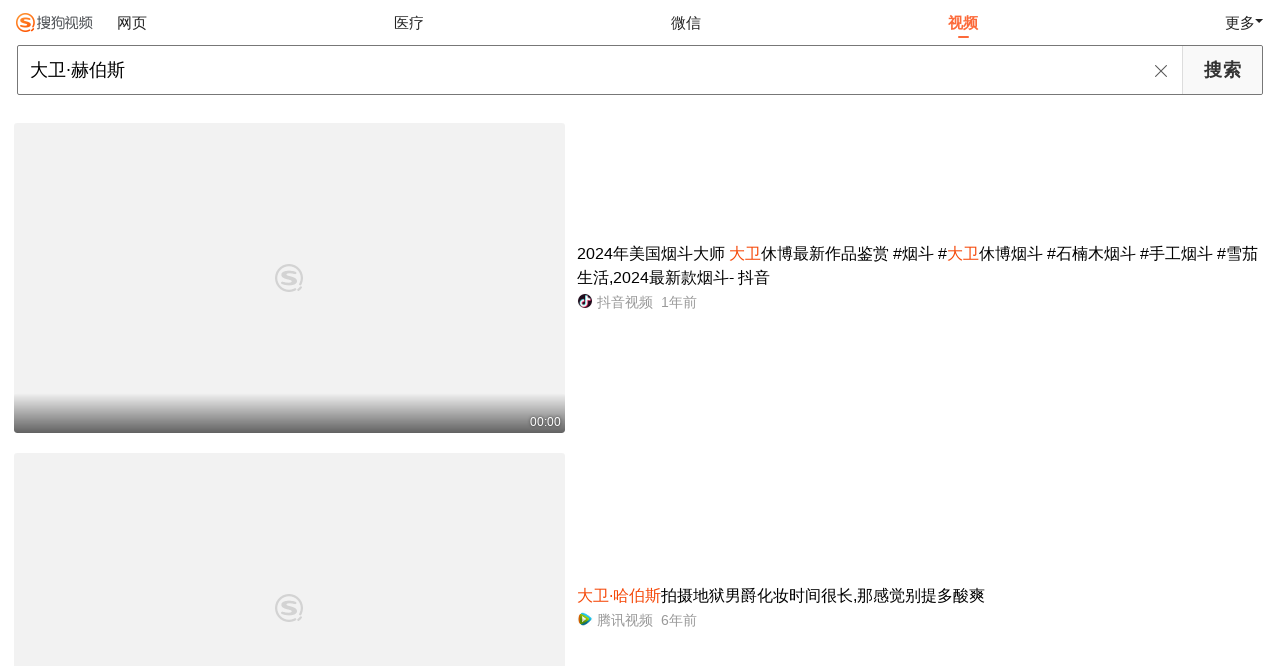

--- FILE ---
content_type: text/html;charset=UTF-8
request_url: https://waptv.sogou.com/v?query=%E5%A4%A7%E5%8D%AB%C2%B7%E8%B5%AB%E4%BC%AF%E6%96%AF
body_size: 13330
content:
<!DOCTYPE html><html lang="zh-cn" data-env="production" data-tag="video-wap-20251121141918"><head><title>搜狗视频-更新更全免费影视剧观看平台</title>
    <meta name="title" content="搜狗视频-更新更全免费影视剧观看平台">
    <meta name="keywords" content="更新电视剧，更新电影，好看的电视剧，好看的电影，电视剧排行榜，电影排行榜，高清电影，电影推荐">
    <meta name="description" content="搜狗视频，拥有全网更新更热视频内容。为用户提供高清电影、电视剧、动漫、综艺等视频在线观看，以及视频搜索等服务">
    <script>window.qua = ''</script><meta charset="UTF-8"><meta name="viewport" content="width=device-width,minimum-scale=1,maximum-scale=1,user-scalable=no"><meta name="format-detection" content="telephone=no"><meta name="format-detection" content="address=no"><meta itemprop="name"><meta itemprop="image"><meta itemprop="description" name="description"><meta name="reqinfo" content="uuid:f8561262-cdd1-424c-9d90-5bbdee5e26b9, server:11.162.180.11, time:2026-01-14 18:42:02, idc:hd3"><meta name="renderer" content="webkit"><meta name="apple-mobile-web-app-capable" content="yes"><meta http-equiv="X-UA-Compatible" content="IE=edge, chrome=1"><meta http-equiv="cache-control" content="max-age=0"><meta http-equiv="cache-control" content="no-cache"><meta http-equiv="pragma" content="no-cache"><meta http-equiv="expires" content="0"><meta name="format-detection" content="telephone=no"><link type="image/x-icon" href="//dlweb.sogoucdn.com/translate/favicon.ico?v=20180424" rel="icon"><link type="image/x-icon" href="//dlweb.sogoucdn.com/translate/favicon.ico?v=20180424" rel="Shortcut Icon"><link type="image/x-icon" href="//dlweb.sogoucdn.com/translate/favicon.ico?v=20180424" rel="bookmark"><link rel="apple-touch-icon-precomposed" href="//dlweb.sogoucdn.com/logo/images/2018/apple-touch-icon.png"><link rel="preload" href="//dlweb.sogoucdn.com/vs/static/js/vsbundle.3ed018b1.js" as="script" crossorigin="anonymous"><script>var TencentGDT=[],sogou_un=[],__het=Date.now()</script><link rel="preload" href="//search.sogoucdn.com/video/wap/static/js/vendors.e1b2cbb4.js" as="script"><link rel="preload" href="//search.sogoucdn.com/video/wap/static/css/app.ba82c416.css" as="style"><link rel="preload" href="//search.sogoucdn.com/video/wap/static/js/app.bb127627.js" as="script"><link rel="preload" href="//search.sogoucdn.com/video/wap/static/css/11.5fb6ad96.css" as="style"><link rel="preload" href="//search.sogoucdn.com/video/wap/static/js/search.17a82174.js" as="script"><link rel="preload" href="//search.sogoucdn.com/video/wap/static/css/0.cc712a9f.css" as="style"><link rel="preload" href="//search.sogoucdn.com/video/wap/static/js/common.6e5eb3d5.js" as="script"><link rel="prefetch" href="//search.sogoucdn.com/video/wap/static/css/10.05b9f808.css"><link rel="prefetch" href="//search.sogoucdn.com/video/wap/static/css/12.a0f4c723.css"><link rel="prefetch" href="//search.sogoucdn.com/video/wap/static/css/13.1243316d.css"><link rel="prefetch" href="//search.sogoucdn.com/video/wap/static/css/14.08e778d1.css"><link rel="prefetch" href="//search.sogoucdn.com/video/wap/static/css/15.442fde2d.css"><link rel="prefetch" href="//search.sogoucdn.com/video/wap/static/css/16.bba3c5c1.css"><link rel="prefetch" href="//search.sogoucdn.com/video/wap/static/css/18.72927878.css"><link rel="prefetch" href="//search.sogoucdn.com/video/wap/static/css/2.5d2daf07.css"><link rel="prefetch" href="//search.sogoucdn.com/video/wap/static/css/3.76c01cc3.css"><link rel="prefetch" href="//search.sogoucdn.com/video/wap/static/css/4.0781afcc.css"><link rel="prefetch" href="//search.sogoucdn.com/video/wap/static/css/5.3a7f095d.css"><link rel="prefetch" href="//search.sogoucdn.com/video/wap/static/css/7.5f3b6df5.css"><link rel="prefetch" href="//search.sogoucdn.com/video/wap/static/css/8.06219d66.css"><link rel="prefetch" href="//search.sogoucdn.com/video/wap/static/css/9.cc4f85bc.css"><link rel="prefetch" href="//search.sogoucdn.com/video/wap/static/js/18.78ed030b.js"><link rel="prefetch" href="//search.sogoucdn.com/video/wap/static/js/cartoonDetail.38aee880.js"><link rel="prefetch" href="//search.sogoucdn.com/video/wap/static/js/classList.217ce64a.js"><link rel="prefetch" href="//search.sogoucdn.com/video/wap/static/js/home.cd134e63.js"><link rel="prefetch" href="//search.sogoucdn.com/video/wap/static/js/hotsugg.1b923809.js"><link rel="prefetch" href="//search.sogoucdn.com/video/wap/static/js/movieDetail.96ff7d50.js"><link rel="prefetch" href="//search.sogoucdn.com/video/wap/static/js/movieSimpleDetail.91e58367.js"><link rel="prefetch" href="//search.sogoucdn.com/video/wap/static/js/playlist.179a05fc.js"><link rel="prefetch" href="//search.sogoucdn.com/video/wap/static/js/qlist.4718a17a.js"><link rel="prefetch" href="//search.sogoucdn.com/video/wap/static/js/savideo.cb6acd9f.js"><link rel="prefetch" href="//search.sogoucdn.com/video/wap/static/js/starDetail.81aae5a0.js"><link rel="prefetch" href="//search.sogoucdn.com/video/wap/static/js/summary.f18fc252.js"><link rel="prefetch" href="//search.sogoucdn.com/video/wap/static/js/teleplayDetail.375859b1.js"><link rel="prefetch" href="//search.sogoucdn.com/video/wap/static/js/tvshowDetail.14412de0.js"><link rel="prefetch" href="//search.sogoucdn.com/video/wap/static/js/uploader.b47c530a.js"><link rel="stylesheet" href="//search.sogoucdn.com/video/wap/static/css/app.ba82c416.css"><link rel="stylesheet" href="//search.sogoucdn.com/video/wap/static/css/11.5fb6ad96.css"><link rel="stylesheet" href="//search.sogoucdn.com/video/wap/static/css/0.cc712a9f.css"></head><body>  <script src="//dlweb.sogoucdn.com/hhynav/wap/shipin_nav_2026011418.js"></script><style>.hhy-logo{display: block !important}</style><div id="sa_wrapper" style="display:none"></div>   <div id="videoApp" data-server-rendered="true" class="footer-sticky-wrapper" style="min-height:calc(100% - 105px);padding-bottom:0px;"><div class="content"><!----> <div class="content"><div id="list_video" class="list_video"><ul class="short-video-ul"><li ourl="https://wapv.sogou.com/play?type=redirect&amp;link=hbrtky3ghfsgmzjuge4weyzumy4tqmjxmvstmmlcmi4gcmbqmq3qsmjxgy4dgobxgmzdeclon5zg2ylml5ygyylzbfuhi5dqom5c6l3xo53s4zdpov4ws3romnxw2l3wnfsgk3zpg4ztgobtga3tanzwgu4doobygm3tonq&amp;query=%B4%F3%CE%C0%A1%A4%BA%D5%B2%AE%CB%B9"><a data-report="0" data-exposed="false" href="/play?type=redirect&amp;link=hbrtky3ghfsgmzjuge4weyzumy4tqmjxmvstmmlcmi4gcmbqmq3qsmjxgy4dgobxgmzdeclon5zg2ylml5ygyylzbfuhi5dqom5c6l3xo53s4zdpov4ws3romnxw2l3wnfsgk3zpg4ztgobtga3tanzwgu4doobygm3tonq&amp;query=%B4%F3%CE%C0%A1%A4%BA%D5%B2%AE%CB%B9" ourl="https://www.douyin.com/video/7338307076587883776" uigs="out_list_video_0|90000082_e56dc7be1227f55f2bf4dbcdba91834f|https://www.douyin.com/video/7338307076587883776" uigsparams="play_type=video&amp;play_url=%2Fplay%3Ftype%3Dredirect%26link%3Dhbrtky3ghfsgmzjuge4weyzumy4tqmjxmvstmmlcmi4gcmbqmq3qsmjxgy4dgobxgmzdeclon5zg2ylml5ygyylzbfuhi5dqom5c6l3xo53s4zdpov4ws3romnxw2l3wnfsgk3zpg4ztgobtga3tanzwgu4doobygm3tonq%26query%3D%25B4%25F3%25CE%25C0%25A1%25A4%25BA%25D5%25B2%25AE%25CB%25B9&amp;play_site=www.douyin.com&amp;docid=90000082_e56dc7be1227f55f2bf4dbcdba91834f&amp;doc_type=short&amp;doc_pos=1&amp;doc_from=sg&amp;res_type=h5&amp;res_stype=h5&amp;show_tag_type=&amp;show_tag_name="><div class="video-img"><!----> <div class="duration">00:00</div> <div class="currency-img currency-error-img default-sogou"><div class="normal-img"><img src="https://img04.sogoucdn.com/v2/thumb/retype_exclude_gif/ext/auto/q/80/crop/xy/ai/w/448/h/252/resize/w/448?appid=201005&amp;sign=5d5452ac482a5d3909dfb9a39bf24088&amp;url=https%3A%2F%2Fp3-pc-sign.douyinpic.com%2Fimage-cut-tos-priv%2F259f9d45c3e67ee0beee4e97b9832b11~tplv-dy-resize-origshort-autoq-75%3A330.jpeg%3Fbiz_tag%3Dpcweb_cover%26from%3D327834062%26lk3s%3D138a59ce%26s%3DPackSourceEnum_SEO%26sc%3Dcover%26se%3Dfalse%26x-expires%3D2075868000%26x-signature%3DeOjH30OcQf%252Bw6TMzYAH%252FolX2pN0%253D" alt=" " class="currency-default-img" style="display:;"></div></div></div> <div class="video-detail"><h3 class="short-video-title">2024年美国烟斗大师 <em>大卫</em>休博最新作品鉴赏 #烟斗 #<em>大卫</em>休博烟斗 #石楠木烟斗 #手工烟斗 #雪茄生活,2024最新款烟斗- 抖音</h3> <div class="other-info"><div class="icon-site"><img src="http://img04.sogoucdn.com/app/a/200913/8c3eea2ad2fe66bdb6715d95726cb196.png" onerror="this.style.display='none'" class="icon-site-img"> <!----></div> <span class="other-info-site">
              抖音视频
            </span> <span class="other-info-date">
              1年前
            </span></div></div></a> <div style="display: none"><!--v--></div> <!----></li><li ourl="qb://ext/rn?module=searchvideo&amp;component=searchvideo&amp;coverToolbar=true&amp;orientation=1&amp;mode=2&amp;videoType=v_video&amp;query=%E5%A4%A7%E5%8D%AB%C2%B7%E8%B5%AB%E4%BC%AF%E6%96%AF&amp;title=%E5%A4%A7%E5%8D%AB%C2%B7%E5%93%88%E4%BC%AF%E6%96%AF%E6%8B%8D%E6%91%84%E5%9C%B0%E7%8B%B1%E7%94%B7%E7%88%B5%E5%8C%96%E5%A6%86%E6%97%B6%E9%97%B4%E5%BE%88%E9%95%BF%EF%BC%8C%E9%82%A3%E6%84%9F%E8%A7%89%E5%88%AB%E6%8F%90%E5%A4%9A%E9%85%B8%E7%88%BD&amp;h5_url=https%3A%2F%2Fm.v.qq.com%2Fplay.html%3Fvid%3Dc0031ir2ps0%26faker%3D1%26resid%3D70001002&amp;docId=70001002_c0031ir2ps0&amp;vid=c0031ir2ps0&amp;ori_docid=ab735a258a90e8e1-f2fee28e9f33787c-5010ef5411ccbf984f001895b568705e&amp;source=100014&amp;more_details=summary_type%3DNormalShortVideoSummary%26sg_source%3Dtransform&amp;collectionId="><a data-report="1" data-exposed="false" href="javascript:void(0);" ourl="https://m.v.qq.com/play.html?vid=c0031ir2ps0&amp;faker=1&amp;resid=70001002" uigs="out_list_video_1|70001002_c0031ir2ps0|https://m.v.qq.com/play.html?vid=c0031ir2ps0&amp;faker=1&amp;resid=70001002" uigsparams="play_type=video&amp;play_url=qb%3A%2F%2Fext%2Frn%3Fmodule%3Dsearchvideo%26component%3Dsearchvideo%26coverToolbar%3Dtrue%26orientation%3D1%26mode%3D2%26videoType%3Dv_video%26query%3D%25E5%25A4%25A7%25E5%258D%25AB%25C2%25B7%25E8%25B5%25AB%25E4%25BC%25AF%25E6%2596%25AF%26title%3D%25E5%25A4%25A7%25E5%258D%25AB%25C2%25B7%25E5%2593%2588%25E4%25BC%25AF%25E6%2596%25AF%25E6%258B%258D%25E6%2591%2584%25E5%259C%25B0%25E7%258B%25B1%25E7%2594%25B7%25E7%2588%25B5%25E5%258C%2596%25E5%25A6%2586%25E6%2597%25B6%25E9%2597%25B4%25E5%25BE%2588%25E9%2595%25BF%25EF%25BC%258C%25E9%2582%25A3%25E6%2584%259F%25E8%25A7%2589%25E5%2588%25AB%25E6%258F%2590%25E5%25A4%259A%25E9%2585%25B8%25E7%2588%25BD%26h5_url%3Dhttps%253A%252F%252Fm.v.qq.com%252Fplay.html%253Fvid%253Dc0031ir2ps0%2526faker%253D1%2526resid%253D70001002%26docId%3D70001002_c0031ir2ps0%26vid%3Dc0031ir2ps0%26ori_docid%3Dab735a258a90e8e1-f2fee28e9f33787c-5010ef5411ccbf984f001895b568705e%26source%3D100014%26more_details%3Dsummary_type%253DNormalShortVideoSummary%2526sg_source%253Dtransform%26collectionId%3D&amp;play_site=m.v.qq.com&amp;docid=70001002_c0031ir2ps0&amp;doc_type=short&amp;doc_pos=2&amp;doc_from=sg&amp;res_type=native&amp;res_stype=na_v_video&amp;show_tag_type=&amp;show_tag_name="><div class="video-img"><!----> <div class="duration">01:11</div> <div class="currency-img currency-error-img default-sogou"><div class="normal-img"><img src="https://img01.sogoucdn.com/v2/thumb/retype_exclude_gif/ext/auto/q/80/crop/xy/ai/w/448/h/252/resize/w/448?appid=201005&amp;sign=ea5f6bbcd2cd89b7dfb7ad43184695fe&amp;url=http%3A%2F%2Fpuui.qpic.cn%2Fvpic_cover%2Fc0031ir2ps0%2Fc0031ir2ps0_hz.jpg%2F640" alt=" " class="currency-default-img" style="display:;"></div></div></div> <div class="video-detail"><h3 class="short-video-title"><em>大卫·哈伯斯</em>拍摄地狱男爵化妆时间很长,那感觉别提多酸爽</h3> <div class="other-info"><div class="icon-site"><img src="https://img04.sogoucdn.com/app/a/07/02b005154010de946992299cf6f79916" onerror="this.style.display='none'" class="icon-site-img"> <i class="icon-site-type icon-0"></i></div> <span class="other-info-site">
              腾讯视频
            </span> <span class="other-info-date">
              6年前
            </span></div></div></a> <div style="display: none"><!--v--></div> <!----></li><li ourl="qb://ext/rn?module=searchvideo&amp;component=searchvideo&amp;coverToolbar=true&amp;orientation=1&amp;mode=2&amp;videoType=v_video&amp;query=%E5%A4%A7%E5%8D%AB%C2%B7%E8%B5%AB%E4%BC%AF%E6%96%AF&amp;title=%E5%A4%A7%E5%8D%AB%C2%B7%E5%93%88%E4%BC%AF%E6%96%AF%E8%87%AA%E6%9B%9D%E5%9C%A8%E3%80%8A%E5%9C%B0%E7%8B%B1%E7%94%B7%E7%88%B5%E3%80%8B%E4%B8%AD%E7%9A%84%E8%A3%85%E6%89%AE%EF%BC%8C%E5%83%8F%E6%8A%8A%E8%87%AA%E5%B7%B1%E6%B4%BB%E5%9F%8B%E4%BA%86&amp;h5_url=https%3A%2F%2Fm.v.qq.com%2Fplay.html%3Fvid%3Dc00318ppdt0%26faker%3D1%26resid%3D70001002&amp;docId=70001002_c00318ppdt0&amp;vid=c00318ppdt0&amp;ori_docid=ab735a258a90e8e1-f2fee28e9f33787c-d6c1d1eb7b3179fe8630c47b47e41cd3&amp;source=100014&amp;more_details=summary_type%3DNormalShortVideoSummary%26sg_source%3Dtransform&amp;collectionId="><a data-report="2" data-exposed="false" href="javascript:void(0);" ourl="https://m.v.qq.com/play.html?vid=c00318ppdt0&amp;faker=1&amp;resid=70001002" uigs="out_list_video_2|70001002_c00318ppdt0|https://m.v.qq.com/play.html?vid=c00318ppdt0&amp;faker=1&amp;resid=70001002" uigsparams="play_type=video&amp;play_url=qb%3A%2F%2Fext%2Frn%3Fmodule%3Dsearchvideo%26component%3Dsearchvideo%26coverToolbar%3Dtrue%26orientation%3D1%26mode%3D2%26videoType%3Dv_video%26query%3D%25E5%25A4%25A7%25E5%258D%25AB%25C2%25B7%25E8%25B5%25AB%25E4%25BC%25AF%25E6%2596%25AF%26title%3D%25E5%25A4%25A7%25E5%258D%25AB%25C2%25B7%25E5%2593%2588%25E4%25BC%25AF%25E6%2596%25AF%25E8%2587%25AA%25E6%259B%259D%25E5%259C%25A8%25E3%2580%258A%25E5%259C%25B0%25E7%258B%25B1%25E7%2594%25B7%25E7%2588%25B5%25E3%2580%258B%25E4%25B8%25AD%25E7%259A%2584%25E8%25A3%2585%25E6%2589%25AE%25EF%25BC%258C%25E5%2583%258F%25E6%258A%258A%25E8%2587%25AA%25E5%25B7%25B1%25E6%25B4%25BB%25E5%259F%258B%25E4%25BA%2586%26h5_url%3Dhttps%253A%252F%252Fm.v.qq.com%252Fplay.html%253Fvid%253Dc00318ppdt0%2526faker%253D1%2526resid%253D70001002%26docId%3D70001002_c00318ppdt0%26vid%3Dc00318ppdt0%26ori_docid%3Dab735a258a90e8e1-f2fee28e9f33787c-d6c1d1eb7b3179fe8630c47b47e41cd3%26source%3D100014%26more_details%3Dsummary_type%253DNormalShortVideoSummary%2526sg_source%253Dtransform%26collectionId%3D&amp;play_site=m.v.qq.com&amp;docid=70001002_c00318ppdt0&amp;doc_type=short&amp;doc_pos=3&amp;doc_from=sg&amp;res_type=native&amp;res_stype=na_v_video&amp;show_tag_type=&amp;show_tag_name="><div class="video-img"><!----> <div class="duration">01:15</div> <div class="currency-img currency-error-img default-sogou"><div class="normal-img"><img src="https://img03.sogoucdn.com/v2/thumb/retype_exclude_gif/ext/auto/q/80/crop/xy/ai/w/448/h/252/resize/w/448?appid=201005&amp;sign=c5d6ef50ef0f4aa28d4984bc3175d596&amp;url=https%3A%2F%2Fpuui.qpic.cn%2Fvpic_cover%2Fc00318ppdt0%2Fc00318ppdt0_hz.jpg%2F640" alt=" " class="currency-default-img" style="display:;"></div></div></div> <div class="video-detail"><h3 class="short-video-title"><em>大卫·哈伯斯</em>自曝在《地狱男爵》中的装扮,像把自己活埋了</h3> <div class="other-info"><div class="icon-site"><img src="https://img04.sogoucdn.com/app/a/07/02b005154010de946992299cf6f79916" onerror="this.style.display='none'" class="icon-site-img"> <i class="icon-site-type icon-0"></i></div> <span class="other-info-site">
              腾讯视频
            </span> <span class="other-info-date">
              6年前
            </span></div></div></a> <div style="display: none"><!--v--></div> <!----></li><li ourl="qb://ext/rn?module=searchvideo&amp;component=searchvideo&amp;coverToolbar=true&amp;orientation=1&amp;mode=2&amp;videoType=v_video&amp;query=%E5%A4%A7%E5%8D%AB%C2%B7%E8%B5%AB%E4%BC%AF%E6%96%AF&amp;title=%E5%A4%A7%E5%8D%AB%C2%B7%E5%93%88%E4%BC%AF%E6%96%AF%E8%87%AA%E6%9B%9D%E8%BF%B7%E4%B8%8A%E4%BA%86%E5%B8%95%E6%A2%85%E6%8B%89%C2%B7%E9%98%BF%E5%BE%B7%E9%BE%99%EF%BC%8C%E4%B8%A4%E4%BA%BA%E4%BB%A5%E5%89%8D%E4%B9%9F%E6%9C%89%E4%BA%A4%E9%9B%86&amp;h5_url=https%3A%2F%2Fm.v.qq.com%2Fplay.html%3Fvid%3De0031a7a13x%26faker%3D1%26resid%3D70001002&amp;docId=70001002_e0031a7a13x&amp;vid=e0031a7a13x&amp;ori_docid=ab735a258a90e8e1-f2fee28e9f33787c-8caa8fc68c9ef705cd1ebadc7d0079ff&amp;source=100014&amp;more_details=summary_type%3DNormalShortVideoSummary%26sg_source%3Dtransform&amp;collectionId="><a data-report="3" data-exposed="false" href="javascript:void(0);" ourl="https://m.v.qq.com/play.html?vid=e0031a7a13x&amp;faker=1&amp;resid=70001002" uigs="out_list_video_3|70001002_e0031a7a13x|https://m.v.qq.com/play.html?vid=e0031a7a13x&amp;faker=1&amp;resid=70001002" uigsparams="play_type=video&amp;play_url=qb%3A%2F%2Fext%2Frn%3Fmodule%3Dsearchvideo%26component%3Dsearchvideo%26coverToolbar%3Dtrue%26orientation%3D1%26mode%3D2%26videoType%3Dv_video%26query%3D%25E5%25A4%25A7%25E5%258D%25AB%25C2%25B7%25E8%25B5%25AB%25E4%25BC%25AF%25E6%2596%25AF%26title%3D%25E5%25A4%25A7%25E5%258D%25AB%25C2%25B7%25E5%2593%2588%25E4%25BC%25AF%25E6%2596%25AF%25E8%2587%25AA%25E6%259B%259D%25E8%25BF%25B7%25E4%25B8%258A%25E4%25BA%2586%25E5%25B8%2595%25E6%25A2%2585%25E6%258B%2589%25C2%25B7%25E9%2598%25BF%25E5%25BE%25B7%25E9%25BE%2599%25EF%25BC%258C%25E4%25B8%25A4%25E4%25BA%25BA%25E4%25BB%25A5%25E5%2589%258D%25E4%25B9%259F%25E6%259C%2589%25E4%25BA%25A4%25E9%259B%2586%26h5_url%3Dhttps%253A%252F%252Fm.v.qq.com%252Fplay.html%253Fvid%253De0031a7a13x%2526faker%253D1%2526resid%253D70001002%26docId%3D70001002_e0031a7a13x%26vid%3De0031a7a13x%26ori_docid%3Dab735a258a90e8e1-f2fee28e9f33787c-8caa8fc68c9ef705cd1ebadc7d0079ff%26source%3D100014%26more_details%3Dsummary_type%253DNormalShortVideoSummary%2526sg_source%253Dtransform%26collectionId%3D&amp;play_site=m.v.qq.com&amp;docid=70001002_e0031a7a13x&amp;doc_type=short&amp;doc_pos=4&amp;doc_from=sg&amp;res_type=native&amp;res_stype=na_v_video&amp;show_tag_type=&amp;show_tag_name="><div class="video-img"><!----> <div class="duration">00:53</div> <div class="currency-img currency-error-img default-sogou"><div class="normal-img"><img src="https://img02.sogoucdn.com/v2/thumb/retype_exclude_gif/ext/auto/q/80/crop/xy/ai/w/448/h/252/resize/w/448?appid=201005&amp;sign=aa892748bb5b9da8b2ab521433fa179d&amp;url=http%3A%2F%2Fpuui.qpic.cn%2Fvpic_cover%2Fe0031a7a13x%2Fe0031a7a13x_hz.jpg%2F640" alt=" " class="currency-default-img" style="display:;"></div></div></div> <div class="video-detail"><h3 class="short-video-title"><em>大卫·哈伯斯</em>自曝迷上了帕梅拉·阿德龙,两人以前也有交集</h3> <div class="other-info"><div class="icon-site"><img src="https://img04.sogoucdn.com/app/a/07/02b005154010de946992299cf6f79916" onerror="this.style.display='none'" class="icon-site-img"> <i class="icon-site-type icon-0"></i></div> <span class="other-info-site">
              腾讯视频
            </span> <span class="other-info-date">
              6年前
            </span></div></div></a> <div style="display: none"><!--v--></div> <!----></li><li ourl="https://wapv.sogou.com/play?type=redirect&amp;link=mrtdezjqgbrwenjvhe2ggnzwgi2tiyjvgaytgmrugbstiobvmq4asmjxgy4dgobxgmzdeclon5zg2ylml5ygyylzbfuhi5dqom5c6l3xo53s4ytjnruwe2lmnexgg33nf53gszdfn4xuevrrobltimjrmi3votjp&amp;query=%B4%F3%CE%C0%A1%A4%BA%D5%B2%AE%CB%B9&amp;fr=seo.bilibili.com"><a data-report="4" data-exposed="false" href="/play?type=redirect&amp;link=mrtdezjqgbrwenjvhe2ggnzwgi2tiyjvgaytgmrugbstiobvmq4asmjxgy4dgobxgmzdeclon5zg2ylml5ygyylzbfuhi5dqom5c6l3xo53s4ytjnruwe2lmnexgg33nf53gszdfn4xuevrrobltimjrmi3votjp&amp;query=%B4%F3%CE%C0%A1%A4%BA%D5%B2%AE%CB%B9&amp;fr=seo.bilibili.com" ourl="https://www.bilibili.com/video/BV1pW411b7WM/" uigs="out_list_video_4|80000851_22262f1af81649e0b5d6edd27094ab12|https://www.bilibili.com/video/BV1pW411b7WM/" uigsparams="play_type=video&amp;play_url=%2Fplay%3Ftype%3Dredirect%26link%3Dmrtdezjqgbrwenjvhe2ggnzwgi2tiyjvgaytgmrugbstiobvmq4asmjxgy4dgobxgmzdeclon5zg2ylml5ygyylzbfuhi5dqom5c6l3xo53s4ytjnruwe2lmnexgg33nf53gszdfn4xuevrrobltimjrmi3votjp%26query%3D%25B4%25F3%25CE%25C0%25A1%25A4%25BA%25D5%25B2%25AE%25CB%25B9%26fr%3Dseo.bilibili.com&amp;play_site=www.bilibili.com&amp;docid=80000851_22262f1af81649e0b5d6edd27094ab12&amp;doc_type=short&amp;doc_pos=5&amp;doc_from=sg&amp;res_type=h5&amp;res_stype=h5&amp;show_tag_type=&amp;show_tag_name="><div class="video-img"><!----> <div class="duration">04:38</div> <div class="currency-img currency-error-img default-sogou"><div class="normal-img"><img src="https://img04.sogoucdn.com/v2/thumb/retype_exclude_gif/ext/auto/q/80/crop/xy/ai/w/448/h/252/resize/w/448?appid=201005&amp;sign=02612e2fbe0bfb6a8b78c2d43f9ad6c1&amp;url=https%3A%2F%2Fi2.hdslb.com%2Fbfs%2Farchive%2F02b2a8856b356f33729ed1ed417944a34e384f9e.jpg" alt=" " class="currency-default-img" style="display:;"></div></div></div> <div class="video-detail"><h3 class="short-video-title">颜值惊艳的主唱们&附一个敲好看的宝爷(<em>大卫·</em>鲍威、Ville Valo、毕阿姨、莱托少爷、Andy Six、Jonne Aaron)_哔哩哔哩_bilibili</h3> <div class="other-info"><div class="icon-site"><img src="https://img02.sogoucdn.com/app/a/200913/0575016fe303c2dc06f69899325d41d2.png" onerror="this.style.display='none'" class="icon-site-img"> <!----></div> <span class="other-info-site">
              哔哩哔哩
            </span> <span class="other-info-date">
              8年前
            </span></div></div></a> <div style="display: none"><!--v--></div> <!----></li><li ourl="qb://ext/rn?module=searchvideo&amp;component=searchvideo&amp;coverToolbar=true&amp;orientation=1&amp;mode=2&amp;videoType=v_video&amp;query=%E5%A4%A7%E5%8D%AB%C2%B7%E8%B5%AB%E4%BC%AF%E6%96%AF&amp;title=%E5%9B%BD%E9%99%85%E4%BC%A0%E6%92%AD%E4%B8%93%E5%AE%B6%E5%A4%A7%E5%8D%AB%EF%BC%9A%E5%9C%A8%E6%AF%8F%E4%B8%80%E4%B8%AA%E9%81%87%E5%88%B0%E7%9A%84%E4%BA%BA%E8%BA%AB%E4%B8%8A%E7%9C%8B%E5%88%B0%E4%BA%86%E5%88%9B%E6%96%B0%E7%B2%BE%E7%A5%9E&amp;h5_url=https%3A%2F%2Fm.v.qq.com%2Fplay.html%3Fvid%3Dh1191ljfdo1%26faker%3D1%26resid%3D70001002&amp;docId=70001002_h1191ljfdo1&amp;vid=h1191ljfdo1&amp;ori_docid=ab735a258a90e8e1-f2fee28e9f33787c-d7434efb1722c3cf8f0f68883e9c878b&amp;source=100014&amp;more_details=summary_type%3DNormalShortVideoSummary%26sg_source%3Dtransform&amp;collectionId="><a data-report="5" data-exposed="false" href="javascript:void(0);" ourl="https://m.v.qq.com/play.html?vid=h1191ljfdo1&amp;faker=1&amp;resid=70001002" uigs="out_list_video_5|70001002_h1191ljfdo1|https://m.v.qq.com/play.html?vid=h1191ljfdo1&amp;faker=1&amp;resid=70001002" uigsparams="play_type=video&amp;play_url=qb%3A%2F%2Fext%2Frn%3Fmodule%3Dsearchvideo%26component%3Dsearchvideo%26coverToolbar%3Dtrue%26orientation%3D1%26mode%3D2%26videoType%3Dv_video%26query%3D%25E5%25A4%25A7%25E5%258D%25AB%25C2%25B7%25E8%25B5%25AB%25E4%25BC%25AF%25E6%2596%25AF%26title%3D%25E5%259B%25BD%25E9%2599%2585%25E4%25BC%25A0%25E6%2592%25AD%25E4%25B8%2593%25E5%25AE%25B6%25E5%25A4%25A7%25E5%258D%25AB%25EF%25BC%259A%25E5%259C%25A8%25E6%25AF%258F%25E4%25B8%2580%25E4%25B8%25AA%25E9%2581%2587%25E5%2588%25B0%25E7%259A%2584%25E4%25BA%25BA%25E8%25BA%25AB%25E4%25B8%258A%25E7%259C%258B%25E5%2588%25B0%25E4%25BA%2586%25E5%2588%259B%25E6%2596%25B0%25E7%25B2%25BE%25E7%25A5%259E%26h5_url%3Dhttps%253A%252F%252Fm.v.qq.com%252Fplay.html%253Fvid%253Dh1191ljfdo1%2526faker%253D1%2526resid%253D70001002%26docId%3D70001002_h1191ljfdo1%26vid%3Dh1191ljfdo1%26ori_docid%3Dab735a258a90e8e1-f2fee28e9f33787c-d7434efb1722c3cf8f0f68883e9c878b%26source%3D100014%26more_details%3Dsummary_type%253DNormalShortVideoSummary%2526sg_source%253Dtransform%26collectionId%3D&amp;play_site=m.v.qq.com&amp;docid=70001002_h1191ljfdo1&amp;doc_type=short&amp;doc_pos=6&amp;doc_from=sg&amp;res_type=native&amp;res_stype=na_v_video&amp;show_tag_type=&amp;show_tag_name="><div class="video-img"><!----> <div class="duration">04:01</div> <div class="currency-img currency-error-img default-sogou"><img src="" alt=" " class="currency-default-img"></div></div> <div class="video-detail"><h3 class="short-video-title">国际传播专家<em>大卫</em>:在每一个遇到的人身上看到了创新精神</h3> <div class="other-info"><div class="icon-site"><img src="https://img04.sogoucdn.com/app/a/07/02b005154010de946992299cf6f79916" onerror="this.style.display='none'" class="icon-site-img"> <i class="icon-site-type icon-0"></i></div> <span class="other-info-site">
              腾讯视频
            </span> <span class="other-info-date">
              2年前
            </span></div></div></a> <div style="display: none"><!--v--></div> <!----></li><li ourl="qb://ext/rn?module=searchvideo&amp;component=searchvideo&amp;coverToolbar=true&amp;orientation=1&amp;mode=2&amp;videoType=v_video&amp;query=%E5%A4%A7%E5%8D%AB%C2%B7%E8%B5%AB%E4%BC%AF%E6%96%AF&amp;title=%E5%BE%B7%E5%9B%BD%E5%BE%80%E4%BA%8B%EF%BC%9A%E8%A2%AB%E8%BF%AB%E5%81%9A%E5%85%83%E9%A6%96%E7%9A%84%E5%B9%BD%E9%BB%98%E4%B8%93%E5%AE%B6%EF%BC%8C%E5%A4%A7%E5%8D%AB%E4%B8%BA%E4%BA%86%E5%85%B6%E4%BB%96%E5%85%84%E5%BC%9F%E4%BB%96%E5%8F%AA%E8%83%BD%E5%B1%88%E6%9C%8D&amp;h5_url=https%3A%2F%2Fm.v.qq.com%2Fplay.html%3Fvid%3Db0756tyhcg5%26faker%3D1%26resid%3D70001002&amp;docId=70001002_b0756tyhcg5&amp;vid=b0756tyhcg5&amp;ori_docid=ab735a258a90e8e1-f2fee28e9f33787c-d7401275ede151952a17cf89688c6424&amp;source=100014&amp;more_details=summary_type%3DNormalShortVideoSummary%26sg_source%3Dtransform&amp;collectionId="><a data-report="6" data-exposed="false" href="javascript:void(0);" ourl="https://m.v.qq.com/play.html?vid=b0756tyhcg5&amp;faker=1&amp;resid=70001002" uigs="out_list_video_6|70001002_b0756tyhcg5|https://m.v.qq.com/play.html?vid=b0756tyhcg5&amp;faker=1&amp;resid=70001002" uigsparams="play_type=video&amp;play_url=qb%3A%2F%2Fext%2Frn%3Fmodule%3Dsearchvideo%26component%3Dsearchvideo%26coverToolbar%3Dtrue%26orientation%3D1%26mode%3D2%26videoType%3Dv_video%26query%3D%25E5%25A4%25A7%25E5%258D%25AB%25C2%25B7%25E8%25B5%25AB%25E4%25BC%25AF%25E6%2596%25AF%26title%3D%25E5%25BE%25B7%25E5%259B%25BD%25E5%25BE%2580%25E4%25BA%258B%25EF%25BC%259A%25E8%25A2%25AB%25E8%25BF%25AB%25E5%2581%259A%25E5%2585%2583%25E9%25A6%2596%25E7%259A%2584%25E5%25B9%25BD%25E9%25BB%2598%25E4%25B8%2593%25E5%25AE%25B6%25EF%25BC%258C%25E5%25A4%25A7%25E5%258D%25AB%25E4%25B8%25BA%25E4%25BA%2586%25E5%2585%25B6%25E4%25BB%2596%25E5%2585%2584%25E5%25BC%259F%25E4%25BB%2596%25E5%258F%25AA%25E8%2583%25BD%25E5%25B1%2588%25E6%259C%258D%26h5_url%3Dhttps%253A%252F%252Fm.v.qq.com%252Fplay.html%253Fvid%253Db0756tyhcg5%2526faker%253D1%2526resid%253D70001002%26docId%3D70001002_b0756tyhcg5%26vid%3Db0756tyhcg5%26ori_docid%3Dab735a258a90e8e1-f2fee28e9f33787c-d7401275ede151952a17cf89688c6424%26source%3D100014%26more_details%3Dsummary_type%253DNormalShortVideoSummary%2526sg_source%253Dtransform%26collectionId%3D&amp;play_site=m.v.qq.com&amp;docid=70001002_b0756tyhcg5&amp;doc_type=short&amp;doc_pos=7&amp;doc_from=sg&amp;res_type=native&amp;res_stype=na_v_video&amp;show_tag_type=&amp;show_tag_name="><div class="video-img"><!----> <div class="duration">02:44</div> <div class="currency-img currency-error-img default-sogou"><img src="" alt=" " class="currency-default-img"></div></div> <div class="video-detail"><h3 class="short-video-title">德国往事:被迫做元首的幽默专家,<em>大卫</em>为了其他兄弟他只能屈服</h3> <div class="other-info"><div class="icon-site"><img src="https://img04.sogoucdn.com/app/a/07/02b005154010de946992299cf6f79916" onerror="this.style.display='none'" class="icon-site-img"> <!----></div> <span class="other-info-site">
              腾讯视频
            </span> <span class="other-info-date">
              7年前
            </span></div></div></a> <div style="display: none"><!--v--></div> <!----></li><li ourl="https://wapv.sogou.com/play?type=redirect&amp;link=gu2gczbrgiydcyrqmqytamlcga3gmnddhfstaobtgbstsobxgfsqsmjxgy4dgobxgmzdeclon5zg2ylml5ygyylzbfuhi5dqom5c6l3xo53s4zdpov4ws3romnxw2l3wnfsgk3zpg4zdsmjvgy4domrsgeydemrvha4tsna&amp;query=%B4%F3%CE%C0%A1%A4%BA%D5%B2%AE%CB%B9"><a data-report="7" data-exposed="false" href="/play?type=redirect&amp;link=gu2gczbrgiydcyrqmqytamlcga3gmnddhfstaobtgbstsobxgfsqsmjxgy4dgobxgmzdeclon5zg2ylml5ygyylzbfuhi5dqom5c6l3xo53s4zdpov4ws3romnxw2l3wnfsgk3zpg4zdsmjvgy4domrsgeydemrvha4tsna&amp;query=%B4%F3%CE%C0%A1%A4%BA%D5%B2%AE%CB%B9" ourl="https://www.douyin.com/video/7291568722102258994" uigs="out_list_video_7|90000082_35095a3858d4ed33f26f2f8f1d7efeed|https://www.douyin.com/video/7291568722102258994" uigsparams="play_type=video&amp;play_url=%2Fplay%3Ftype%3Dredirect%26link%3Dgu2gczbrgiydcyrqmqytamlcga3gmnddhfstaobtgbstsobxgfsqsmjxgy4dgobxgmzdeclon5zg2ylml5ygyylzbfuhi5dqom5c6l3xo53s4zdpov4ws3romnxw2l3wnfsgk3zpg4zdsmjvgy4domrsgeydemrvha4tsna%26query%3D%25B4%25F3%25CE%25C0%25A1%25A4%25BA%25D5%25B2%25AE%25CB%25B9&amp;play_site=www.douyin.com&amp;docid=90000082_35095a3858d4ed33f26f2f8f1d7efeed&amp;doc_type=short&amp;doc_pos=8&amp;doc_from=sg&amp;res_type=h5&amp;res_stype=h5&amp;show_tag_type=&amp;show_tag_name="><div class="video-img"><!----> <div class="duration">00:16</div> <div class="currency-img currency-error-img default-sogou"><img src="" alt=" " class="currency-default-img"></div></div> <div class="video-detail"><h3 class="short-video-title">《天幕坠落》的作者 <em>大卫·赫</em>尔接受媒体采访.#郫都区 #成都 #世界科幻大会 #2023成都世界科幻大会 - 抖音</h3> <div class="other-info"><div class="icon-site"><img src="http://img04.sogoucdn.com/app/a/200913/8c3eea2ad2fe66bdb6715d95726cb196.png" onerror="this.style.display='none'" class="icon-site-img"> <!----></div> <span class="other-info-site">
              抖音视频
            </span> <span class="other-info-date">
              2年前
            </span></div></div></a> <div style="display: none"><!--v--></div> <!----></li><li ourl="https://wapv.sogou.com/play?type=redirect&amp;link=mqywkmdbgi2wezrrmeydmobtg42gkm3gmfrgmmbyme4ggnbyhe3qsmjxgy4dgobxgmzdeclon5zg2ylml5ygyylzbfuhi5dqom5c6l3xo53s4ytjnruwe2lmnexgg33nf53gszdfn4xuevrrkvmtort2ojcw2yzp&amp;query=%B4%F3%CE%C0%A1%A4%BA%D5%B2%AE%CB%B9&amp;fr=seo.bilibili.com"><a data-report="8" data-exposed="false" href="/play?type=redirect&amp;link=mqywkmdbgi2wezrrmeydmobtg42gkm3gmfrgmmbyme4ggnbyhe3qsmjxgy4dgobxgmzdeclon5zg2ylml5ygyylzbfuhi5dqom5c6l3xo53s4ytjnruwe2lmnexgg33nf53gszdfn4xuevrrkvmtort2ojcw2yzp&amp;query=%B4%F3%CE%C0%A1%A4%BA%D5%B2%AE%CB%B9&amp;fr=seo.bilibili.com" ourl="https://www.bilibili.com/video/BV1UY7FzrEmc/" uigs="out_list_video_8|80000851_b3d4b8ceb63703294ea19047f0e4b2a6|https://www.bilibili.com/video/BV1UY7FzrEmc/" uigsparams="play_type=video&amp;play_url=%2Fplay%3Ftype%3Dredirect%26link%3Dmqywkmdbgi2wezrrmeydmobtg42gkm3gmfrgmmbyme4ggnbyhe3qsmjxgy4dgobxgmzdeclon5zg2ylml5ygyylzbfuhi5dqom5c6l3xo53s4ytjnruwe2lmnexgg33nf53gszdfn4xuevrrkvmtort2ojcw2yzp%26query%3D%25B4%25F3%25CE%25C0%25A1%25A4%25BA%25D5%25B2%25AE%25CB%25B9%26fr%3Dseo.bilibili.com&amp;play_site=www.bilibili.com&amp;docid=80000851_b3d4b8ceb63703294ea19047f0e4b2a6&amp;doc_type=short&amp;doc_pos=9&amp;doc_from=sg&amp;res_type=h5&amp;res_stype=h5&amp;show_tag_type=&amp;show_tag_name="><div class="video-img"><!----> <div class="duration">01:17</div> <div class="currency-img currency-error-img default-sogou"><img src="" alt=" " class="currency-default-img"></div></div> <div class="video-detail"><h3 class="short-video-title">【Chris Hemsworth】《<em>大卫·</em>布莱恩,请勿尝试》现已上线Hulu频道_哔哩哔哩_bilibili</h3> <div class="other-info"><div class="icon-site"><img src="https://i0.hdslb.com/bfs/face/bb81524c84ff1267fc5149e5e261a18503e5330d.jpg" onerror="this.style.display='none'" class="icon-site-img"> <!----></div> <span class="other-info-site">
              爱吸海的HotpotJoe
            </span> <span class="other-info-date">
              7月前
            </span></div></div></a> <div style="display: none"><!--v--></div> <!----></li><li ourl="https://wapv.sogou.com/play?type=redirect&amp;link=mfqtsmzvg5tdsn3bhbrtqnjuhe2gmzbxgm4tsm3egq3giytbmy3qsmjxgy4dgobxgmzdeclon5zg2ylml5ygyylzbfuhi5dqom5c6l3xo53s4ytjnruwe2lmnexgg33nf53gszdfn4xuevrrhbydi6jriq3uctbp&amp;query=%B4%F3%CE%C0%A1%A4%BA%D5%B2%AE%CB%B9&amp;fr=seo.bilibili.com"><a data-report="9" data-exposed="false" href="/play?type=redirect&amp;link=mfqtsmzvg5tdsn3bhbrtqnjuhe2gmzbxgm4tsm3egq3giytbmy3qsmjxgy4dgobxgmzdeclon5zg2ylml5ygyylzbfuhi5dqom5c6l3xo53s4ytjnruwe2lmnexgg33nf53gszdfn4xuevrrhbydi6jriq3uctbp&amp;query=%B4%F3%CE%C0%A1%A4%BA%D5%B2%AE%CB%B9&amp;fr=seo.bilibili.com" ourl="https://www.bilibili.com/video/BV18p4y1D7AL/" uigs="out_list_video_9|80000851_fc24955967fad893edf9dfd5a4f24bb5|https://www.bilibili.com/video/BV18p4y1D7AL/" uigsparams="play_type=video&amp;play_url=%2Fplay%3Ftype%3Dredirect%26link%3Dmfqtsmzvg5tdsn3bhbrtqnjuhe2gmzbxgm4tsm3egq3giytbmy3qsmjxgy4dgobxgmzdeclon5zg2ylml5ygyylzbfuhi5dqom5c6l3xo53s4ytjnruwe2lmnexgg33nf53gszdfn4xuevrrhbydi6jriq3uctbp%26query%3D%25B4%25F3%25CE%25C0%25A1%25A4%25BA%25D5%25B2%25AE%25CB%25B9%26fr%3Dseo.bilibili.com&amp;play_site=www.bilibili.com&amp;docid=80000851_fc24955967fad893edf9dfd5a4f24bb5&amp;doc_type=short&amp;doc_pos=10&amp;doc_from=sg&amp;res_type=h5&amp;res_stype=h5&amp;show_tag_type=&amp;show_tag_name="><div class="video-img"><!----> <div class="duration">13:00</div> <div class="currency-img currency-error-img default-sogou"><img src="" alt=" " class="currency-default-img"></div></div> <div class="video-detail"><h3 class="short-video-title">瘦白公爵:<em>大卫·</em>鲍伊最黑暗的角色 The Thin White Duke <em>David</em> Bowie's Darkest Character_哔哩哔哩_bilibili</h3> <div class="other-info"><div class="icon-site"><img src="http://i1.hdslb.com/bfs/face/deaaff5ee772e98895a8a6164d7aa445a55184c1.jpg" onerror="this.style.display='none'" class="icon-site-img"> <!----></div> <span class="other-info-site">
              TheProudSoul
            </span> <span class="other-info-date">
              5年前
            </span></div></div></a> <div style="display: none"><!--v--></div> <!----></li></ul> <div class="loading-result"></div></div> <div class="dt-gotop" style="display:none;"><div class="dt-gotop-arrow"></div></div> <!----></div></div> <div class="wap-footer"><!----></div></div><script>window.__INITIAL_STATE__={"route":{"name":"v","path":"\u002Fv","hash":"","query":{"query":"大卫·赫伯斯"},"params":{},"fullPath":"\u002Fv?query=%E5%A4%A7%E5%8D%AB%C2%B7%E8%B5%AB%E4%BC%AF%E6%96%AF","meta":{"mtype":"search","addSearch":true},"from":{"name":null,"path":"\u002F","hash":"","query":{},"params":{},"fullPath":"\u002F","meta":{}}},"common":{"$config":{"uuid":"f8561262-cdd1-424c-9d90-5bbdee5e26b9","wuid":1768387321639,"abtest":"7","debug":"off","loadTime":1768387321642,"userAgent":"mozilla\u002F5.0 (macintosh; intel mac os x 10_15_7) applewebkit\u002F537.36 (khtml, like gecko) chrome\u002F131.0.0.0 safari\u002F537.36; claudebot\u002F1.0; +claudebot@anthropic.com)","isNa":"0","noHead":false,"hippyVersion":false,"qua":"","wxAppEnable":0,"wxAppVersion":"","xWebEnable":0,"iskd":0,"qbid":"","isHitKd":"1","guid":"","hitSnapshot":"0","isHitQBResult":true,"isHitBarrierFree":false,"tabExpInfo":{},"qimei36":"","approveToken":"02C46A3E5FF48A0604034C53C7249CED05D255A7696772F9","idc":"hd3","isSupportNa":false},"loadingFinished":false},"search":{"query":"大卫·赫伯斯","shortVideo":[{"docId":"90000082_e56dc7be1227f55f2bf4dbcdba91834f","docFrom":"sg","vid":"","title":"2024年美国烟斗大师 大卫休博最新作品鉴赏 #烟斗 #大卫休博烟斗 #石楠木烟斗 #手工烟斗 #雪茄生活,2024最新款烟斗- 抖音","coverUrl":"https:\u002F\u002Fp3-pc-sign.douyinpic.com\u002Fimage-cut-tos-priv\u002F259f9d45c3e67ee0beee4e97b9832b11~tplv-dy-resize-origshort-autoq-75:330.jpeg?biz_tag=pcweb_cover&from=327834062&lk3s=138a59ce&s=PackSourceEnum_SEO&sc=cover&se=false&x-expires=2075868000&x-signature=eOjH30OcQf%2Bw6TMzYAH%2FolX2pN0%3D","duration":"00:00","h5Url":"https:\u002F\u002Fwww.douyin.com\u002Fvideo\u002F7338307076587883776","nativeUrl":"","autoPlayUrl":"","siteName":"抖音视频","siteIcon":"http:\u002F\u002Fimg04.sogoucdn.com\u002Fapp\u002Fa\u002F200913\u002F8c3eea2ad2fe66bdb6715d95726cb196.png","author":"爱斗人工作室","authorIcon":"","authenticationType":"1","publishTime":"2024-02-22 14:19:00","playNum":"","likeNum":"","showTag":"","collectionMark":"","collectionStatus":"","longVideoCategory":"","longVideoText":"","ifShouldDelete":false,"docid":"90000082_e56dc7be1227f55f2bf4dbcdba91834f","docfrom":"sg","itemUrl":"https:\u002F\u002Fwww.douyin.com\u002Fvideo\u002F7338307076587883776","titleCut":"2024年美国烟斗大师 \u003Cem\u003E大卫\u003C\u002Fem\u003E休博最新作品鉴赏 #烟斗 #\u003Cem\u003E大卫\u003C\u002Fem\u003E休博烟斗 #石楠木烟斗 #手工烟斗 #雪茄生活,2024最新款烟斗- 抖音","titleEsc":"2024年美国烟斗大师 大卫休博最新作品鉴赏 #烟斗 #大卫休博烟斗 #石楠木烟斗 #手工烟斗 #雪茄生活,2024最新款烟斗- 抖音","picurl":"https:\u002F\u002Fimg04.sogoucdn.com\u002Fv2\u002Fthumb\u002Fretype_exclude_gif\u002Fext\u002Fauto\u002Fq\u002F80\u002Fcrop\u002Fxy\u002Fai\u002Fw\u002F448\u002Fh\u002F252\u002Fresize\u002Fw\u002F448?appid=201005&sign=5d5452ac482a5d3909dfb9a39bf24088&url=https%3A%2F%2Fp3-pc-sign.douyinpic.com%2Fimage-cut-tos-priv%2F259f9d45c3e67ee0beee4e97b9832b11~tplv-dy-resize-origshort-autoq-75%3A330.jpeg%3Fbiz_tag%3Dpcweb_cover%26from%3D327834062%26lk3s%3D138a59ce%26s%3DPackSourceEnum_SEO%26sc%3Dcover%26se%3Dfalse%26x-expires%3D2075868000%26x-signature%3DeOjH30OcQf%252Bw6TMzYAH%252FolX2pN0%253D","totalDuration":0,"date":"1年前","videoCdn":"","resType":"h5","resSType":"h5","url":"\u002Fplay?type=redirect&link=hbrtky3ghfsgmzjuge4weyzumy4tqmjxmvstmmlcmi4gcmbqmq3qsmjxgy4dgobxgmzdeclon5zg2ylml5ygyylzbfuhi5dqom5c6l3xo53s4zdpov4ws3romnxw2l3wnfsgk3zpg4ztgobtga3tanzwgu4doobygm3tonq&query=%B4%F3%CE%C0%A1%A4%BA%D5%B2%AE%CB%B9","playUrl":"\u002Fplay?type=redirect&link=hbrtky3ghfsgmzjuge4weyzumy4tqmjxmvstmmlcmi4gcmbqmq3qsmjxgy4dgobxgmzdeclon5zg2ylml5ygyylzbfuhi5dqom5c6l3xo53s4zdpov4ws3romnxw2l3wnfsgk3zpg4ztgobtga3tanzwgu4doobygm3tonq&query=%B4%F3%CE%C0%A1%A4%BA%D5%B2%AE%CB%B9","site_d":"www.douyin.com","sitename":"抖音视频","siteicon":"http:\u002F\u002Fimg04.sogoucdn.com\u002Fapp\u002Fa\u002F200913\u002F8c3eea2ad2fe66bdb6715d95726cb196.png","iconType":"","showTagName":"","showTagColor":"","showTagBgColor":"","showTagType":"","showTagDesc":"","recReason":"","playStatus":-1,"playedTimes":0,"videoType":""},{"docId":"70001002_c0031ir2ps0","docFrom":"sg","vid":"","title":"大卫·哈伯斯拍摄地狱男爵化妆时间很长,那感觉别提多酸爽","coverUrl":"http:\u002F\u002Fpuui.qpic.cn\u002Fvpic_cover\u002Fc0031ir2ps0\u002Fc0031ir2ps0_hz.jpg\u002F640","duration":"01:11","h5Url":"https:\u002F\u002Fm.v.qq.com\u002Fplay.html?vid=c0031ir2ps0&faker=1&resid=70001002","nativeUrl":"qb:\u002F\u002Fext\u002Frn?module=searchvideo&component=searchvideo&coverToolbar=true&orientation=1&mode=2&videoType=v_video&query=%E5%A4%A7%E5%8D%AB%C2%B7%E8%B5%AB%E4%BC%AF%E6%96%AF&title=%E5%A4%A7%E5%8D%AB%C2%B7%E5%93%88%E4%BC%AF%E6%96%AF%E6%8B%8D%E6%91%84%E5%9C%B0%E7%8B%B1%E7%94%B7%E7%88%B5%E5%8C%96%E5%A6%86%E6%97%B6%E9%97%B4%E5%BE%88%E9%95%BF%EF%BC%8C%E9%82%A3%E6%84%9F%E8%A7%89%E5%88%AB%E6%8F%90%E5%A4%9A%E9%85%B8%E7%88%BD&h5_url=https%3A%2F%2Fm.v.qq.com%2Fplay.html%3Fvid%3Dc0031ir2ps0%26faker%3D1%26resid%3D70001002&docId=70001002_c0031ir2ps0&vid=c0031ir2ps0&ori_docid=ab735a258a90e8e1-f2fee28e9f33787c-5010ef5411ccbf984f001895b568705e&source=100014&more_details=summary_type%3DNormalShortVideoSummary%26sg_source%3Dtransform&collectionId=","autoPlayUrl":"https:\u002F\u002Fapd-vlive.apdcdn.tc.qq.com\u002Fvideo.dispatch.tc.qq.com\u002FB_3k--xdVBUHYl1q0K2jODezQlhzvSzX4sBR6FevH_8ri_eJKC_upJhOzw7OFqyxrKqv_TB15-jlAvCHn9-0-p0JyPICGBy3cPEa9t2oSaw7euv9l4MueuMXPFt7ol1DkqqJWe2li3GZHfElD2VyCUdA\u002Fc0031ir2ps0.mp4?cmsid=&qbvid=c0031ir2ps0&sf=qbnews&vkey=[base64]&expire=1768407121&width=864&height=486","siteName":"","siteIcon":"http:\u002F\u002Fimg04.sogoucdn.com\u002Fapp\u002Fa\u002F200913\u002Fe96dd4d612a79976fd4155437b0be59a.png","author":"","authorIcon":"","authenticationType":"0","publishTime":"2019-06-20 17:18:02","playNum":"885","likeNum":"1","showTag":"","collectionMark":"","collectionStatus":"","longVideoCategory":"","longVideoText":"","ifShouldDelete":false,"docid":"70001002_c0031ir2ps0","docfrom":"sg","itemUrl":"https:\u002F\u002Fm.v.qq.com\u002Fplay.html?vid=c0031ir2ps0&faker=1&resid=70001002","titleCut":"\u003Cem\u003E大卫·哈伯斯\u003C\u002Fem\u003E拍摄地狱男爵化妆时间很长,那感觉别提多酸爽","titleEsc":"大卫·哈伯斯拍摄地狱男爵化妆时间很长,那感觉别提多酸爽","picurl":"https:\u002F\u002Fimg01.sogoucdn.com\u002Fv2\u002Fthumb\u002Fretype_exclude_gif\u002Fext\u002Fauto\u002Fq\u002F80\u002Fcrop\u002Fxy\u002Fai\u002Fw\u002F448\u002Fh\u002F252\u002Fresize\u002Fw\u002F448?appid=201005&sign=ea5f6bbcd2cd89b7dfb7ad43184695fe&url=http%3A%2F%2Fpuui.qpic.cn%2Fvpic_cover%2Fc0031ir2ps0%2Fc0031ir2ps0_hz.jpg%2F640","totalDuration":71,"date":"6年前","videoCdn":"https:\u002F\u002Fapd-vlive.apdcdn.tc.qq.com\u002Fvideo.dispatch.tc.qq.com\u002FB_3k--xdVBUHYl1q0K2jODezQlhzvSzX4sBR6FevH_8ri_eJKC_upJhOzw7OFqyxrKqv_TB15-jlAvCHn9-0-p0JyPICGBy3cPEa9t2oSaw7euv9l4MueuMXPFt7ol1DkqqJWe2li3GZHfElD2VyCUdA\u002Fc0031ir2ps0.mp4?cmsid=&qbvid=c0031ir2ps0&sf=qbnews&vkey=[base64]&expire=1768407121&width=864&height=486","resType":"native","resSType":"na_v_video","url":"qb:\u002F\u002Fext\u002Frn?module=searchvideo&component=searchvideo&coverToolbar=true&orientation=1&mode=2&videoType=v_video&query=%E5%A4%A7%E5%8D%AB%C2%B7%E8%B5%AB%E4%BC%AF%E6%96%AF&title=%E5%A4%A7%E5%8D%AB%C2%B7%E5%93%88%E4%BC%AF%E6%96%AF%E6%8B%8D%E6%91%84%E5%9C%B0%E7%8B%B1%E7%94%B7%E7%88%B5%E5%8C%96%E5%A6%86%E6%97%B6%E9%97%B4%E5%BE%88%E9%95%BF%EF%BC%8C%E9%82%A3%E6%84%9F%E8%A7%89%E5%88%AB%E6%8F%90%E5%A4%9A%E9%85%B8%E7%88%BD&h5_url=https%3A%2F%2Fm.v.qq.com%2Fplay.html%3Fvid%3Dc0031ir2ps0%26faker%3D1%26resid%3D70001002&docId=70001002_c0031ir2ps0&vid=c0031ir2ps0&ori_docid=ab735a258a90e8e1-f2fee28e9f33787c-5010ef5411ccbf984f001895b568705e&source=100014&more_details=summary_type%3DNormalShortVideoSummary%26sg_source%3Dtransform&collectionId=","playUrl":"\u002Fplay?type=redirect&link=g42tknzqmm3tqztbmnstgobqhe3wcy3bmzrtgyrrha2winjxhbqqsmjxgy4dgobxgmzdeclon5zg2ylml5ygyylzbfuhi5dqom5c6l3nfz3c44lrfzrw63jpobwgc6jonb2g23b7ozuwipldgaydgmljoizha4zqeztgc23foi6tcjtsmvzwszb5g4ydambrgayde&query=%B4%F3%CE%C0%A1%A4%BA%D5%B2%AE%CB%B9","site_d":"m.v.qq.com","sitename":"腾讯视频","siteicon":"https:\u002F\u002Fimg04.sogoucdn.com\u002Fapp\u002Fa\u002F07\u002F02b005154010de946992299cf6f79916","iconType":"0","showTagName":"","showTagColor":"","showTagBgColor":"","showTagType":"","showTagDesc":"","recReason":"","playStatus":0,"playedTimes":0,"videoType":"autoplay"},{"docId":"70001002_c00318ppdt0","docFrom":"sg","vid":"","title":"大卫·哈伯斯自曝在《地狱男爵》中的装扮,像把自己活埋了","coverUrl":"https:\u002F\u002Fpuui.qpic.cn\u002Fvpic_cover\u002Fc00318ppdt0\u002Fc00318ppdt0_hz.jpg\u002F640","duration":"01:15","h5Url":"https:\u002F\u002Fm.v.qq.com\u002Fplay.html?vid=c00318ppdt0&faker=1&resid=70001002","nativeUrl":"qb:\u002F\u002Fext\u002Frn?module=searchvideo&component=searchvideo&coverToolbar=true&orientation=1&mode=2&videoType=v_video&query=%E5%A4%A7%E5%8D%AB%C2%B7%E8%B5%AB%E4%BC%AF%E6%96%AF&title=%E5%A4%A7%E5%8D%AB%C2%B7%E5%93%88%E4%BC%AF%E6%96%AF%E8%87%AA%E6%9B%9D%E5%9C%A8%E3%80%8A%E5%9C%B0%E7%8B%B1%E7%94%B7%E7%88%B5%E3%80%8B%E4%B8%AD%E7%9A%84%E8%A3%85%E6%89%AE%EF%BC%8C%E5%83%8F%E6%8A%8A%E8%87%AA%E5%B7%B1%E6%B4%BB%E5%9F%8B%E4%BA%86&h5_url=https%3A%2F%2Fm.v.qq.com%2Fplay.html%3Fvid%3Dc00318ppdt0%26faker%3D1%26resid%3D70001002&docId=70001002_c00318ppdt0&vid=c00318ppdt0&ori_docid=ab735a258a90e8e1-f2fee28e9f33787c-d6c1d1eb7b3179fe8630c47b47e41cd3&source=100014&more_details=summary_type%3DNormalShortVideoSummary%26sg_source%3Dtransform&collectionId=","autoPlayUrl":"https:\u002F\u002Fapd-vlive.apdcdn.tc.qq.com\u002Fvideo.dispatch.tc.qq.com\u002FB_3k--xdVBUHYl1q0K2jODe_fM4XKt_VFTInaAHsc98kkOk3qHRd0DfKLA8ydNZGoCqv_TB15-jlAvCHn9-0-p0OfVFirW6hqzi-cyjzlywDauv9l4MueuMXPFt7ol1DkqqJWe2li3GZHfElD2VyCUdA\u002Fc00318ppdt0.mp4?cmsid=&qbvid=c00318ppdt0&sf=qbnews&vkey=[base64]&expire=1768407121&width=864&height=486","siteName":"","siteIcon":"http:\u002F\u002Fimg04.sogoucdn.com\u002Fapp\u002Fa\u002F200913\u002Fe96dd4d612a79976fd4155437b0be59a.png","author":"","authorIcon":"","authenticationType":"0","publishTime":"2019-06-20 17:17:42","playNum":"","likeNum":"","showTag":"","collectionMark":"","collectionStatus":"","longVideoCategory":"","longVideoText":"","ifShouldDelete":false,"docid":"70001002_c00318ppdt0","docfrom":"sg","itemUrl":"https:\u002F\u002Fm.v.qq.com\u002Fplay.html?vid=c00318ppdt0&faker=1&resid=70001002","titleCut":"\u003Cem\u003E大卫·哈伯斯\u003C\u002Fem\u003E自曝在《地狱男爵》中的装扮,像把自己活埋了","titleEsc":"大卫·哈伯斯自曝在《地狱男爵》中的装扮,像把自己活埋了","picurl":"https:\u002F\u002Fimg03.sogoucdn.com\u002Fv2\u002Fthumb\u002Fretype_exclude_gif\u002Fext\u002Fauto\u002Fq\u002F80\u002Fcrop\u002Fxy\u002Fai\u002Fw\u002F448\u002Fh\u002F252\u002Fresize\u002Fw\u002F448?appid=201005&sign=c5d6ef50ef0f4aa28d4984bc3175d596&url=https%3A%2F%2Fpuui.qpic.cn%2Fvpic_cover%2Fc00318ppdt0%2Fc00318ppdt0_hz.jpg%2F640","totalDuration":75,"date":"6年前","videoCdn":"https:\u002F\u002Fapd-vlive.apdcdn.tc.qq.com\u002Fvideo.dispatch.tc.qq.com\u002FB_3k--xdVBUHYl1q0K2jODe_fM4XKt_VFTInaAHsc98kkOk3qHRd0DfKLA8ydNZGoCqv_TB15-jlAvCHn9-0-p0OfVFirW6hqzi-cyjzlywDauv9l4MueuMXPFt7ol1DkqqJWe2li3GZHfElD2VyCUdA\u002Fc00318ppdt0.mp4?cmsid=&qbvid=c00318ppdt0&sf=qbnews&vkey=[base64]&expire=1768407121&width=864&height=486","resType":"native","resSType":"na_v_video","url":"qb:\u002F\u002Fext\u002Frn?module=searchvideo&component=searchvideo&coverToolbar=true&orientation=1&mode=2&videoType=v_video&query=%E5%A4%A7%E5%8D%AB%C2%B7%E8%B5%AB%E4%BC%AF%E6%96%AF&title=%E5%A4%A7%E5%8D%AB%C2%B7%E5%93%88%E4%BC%AF%E6%96%AF%E8%87%AA%E6%9B%9D%E5%9C%A8%E3%80%8A%E5%9C%B0%E7%8B%B1%E7%94%B7%E7%88%B5%E3%80%8B%E4%B8%AD%E7%9A%84%E8%A3%85%E6%89%AE%EF%BC%8C%E5%83%8F%E6%8A%8A%E8%87%AA%E5%B7%B1%E6%B4%BB%E5%9F%8B%E4%BA%86&h5_url=https%3A%2F%2Fm.v.qq.com%2Fplay.html%3Fvid%3Dc00318ppdt0%26faker%3D1%26resid%3D70001002&docId=70001002_c00318ppdt0&vid=c00318ppdt0&ori_docid=ab735a258a90e8e1-f2fee28e9f33787c-d6c1d1eb7b3179fe8630c47b47e41cd3&source=100014&more_details=summary_type%3DNormalShortVideoSummary%26sg_source%3Dtransform&collectionId=","playUrl":"\u002Fplay?type=redirect&link=gu2gkzlggbqwiodgmfrdmolfgbrgcytdmu2ginryg44dcylemi4asmjxgy4dgobxgmzdeclon5zg2ylml5ygyylzbfuhi5dqom5c6l3nfz3c44lrfzrw63jpobwgc6jonb2g23b7ozuwipldgaydgmjyobygi5bqeztgc23foi6tcjtsmvzwszb5g4ydambrgayde&query=%B4%F3%CE%C0%A1%A4%BA%D5%B2%AE%CB%B9","site_d":"m.v.qq.com","sitename":"腾讯视频","siteicon":"https:\u002F\u002Fimg04.sogoucdn.com\u002Fapp\u002Fa\u002F07\u002F02b005154010de946992299cf6f79916","iconType":"0","showTagName":"","showTagColor":"","showTagBgColor":"","showTagType":"","showTagDesc":"","recReason":"","playStatus":0,"playedTimes":0,"videoType":"autoplay"},{"docId":"70001002_e0031a7a13x","docFrom":"sg","vid":"","title":"大卫·哈伯斯自曝迷上了帕梅拉·阿德龙,两人以前也有交集","coverUrl":"http:\u002F\u002Fpuui.qpic.cn\u002Fvpic_cover\u002Fe0031a7a13x\u002Fe0031a7a13x_hz.jpg\u002F640","duration":"00:53","h5Url":"https:\u002F\u002Fm.v.qq.com\u002Fplay.html?vid=e0031a7a13x&faker=1&resid=70001002","nativeUrl":"qb:\u002F\u002Fext\u002Frn?module=searchvideo&component=searchvideo&coverToolbar=true&orientation=1&mode=2&videoType=v_video&query=%E5%A4%A7%E5%8D%AB%C2%B7%E8%B5%AB%E4%BC%AF%E6%96%AF&title=%E5%A4%A7%E5%8D%AB%C2%B7%E5%93%88%E4%BC%AF%E6%96%AF%E8%87%AA%E6%9B%9D%E8%BF%B7%E4%B8%8A%E4%BA%86%E5%B8%95%E6%A2%85%E6%8B%89%C2%B7%E9%98%BF%E5%BE%B7%E9%BE%99%EF%BC%8C%E4%B8%A4%E4%BA%BA%E4%BB%A5%E5%89%8D%E4%B9%9F%E6%9C%89%E4%BA%A4%E9%9B%86&h5_url=https%3A%2F%2Fm.v.qq.com%2Fplay.html%3Fvid%3De0031a7a13x%26faker%3D1%26resid%3D70001002&docId=70001002_e0031a7a13x&vid=e0031a7a13x&ori_docid=ab735a258a90e8e1-f2fee28e9f33787c-8caa8fc68c9ef705cd1ebadc7d0079ff&source=100014&more_details=summary_type%3DNormalShortVideoSummary%26sg_source%3Dtransform&collectionId=","autoPlayUrl":"https:\u002F\u002Fapd-vlive.apdcdn.tc.qq.com\u002Fvideo.dispatch.tc.qq.com\u002FB_3k--xdVBUHYl1q0K2jODewrbUYB5C9xTpwM600bMQF6I5QjwbLoyBdZ1w2hfJI1vymYp4orOep_7nReLzQ0L3kz88kDCkA1WmRJoKPSWrriuv9l4MueuMXPFt7ol1DkqqJWe2li3GZHfElD2VyCUdA\u002Fe0031a7a13x.mp4?cmsid=&qbvid=e0031a7a13x&sf=qbnews&vkey=[base64]&expire=1768407121&width=864&height=486","siteName":"","siteIcon":"http:\u002F\u002Fimg04.sogoucdn.com\u002Fapp\u002Fa\u002F200913\u002Fe96dd4d612a79976fd4155437b0be59a.png","author":"","authorIcon":"","authenticationType":"0","publishTime":"2019-06-20 17:17:42","playNum":"2677","likeNum":"3","showTag":"","collectionMark":"","collectionStatus":"","longVideoCategory":"","longVideoText":"","ifShouldDelete":false,"docid":"70001002_e0031a7a13x","docfrom":"sg","itemUrl":"https:\u002F\u002Fm.v.qq.com\u002Fplay.html?vid=e0031a7a13x&faker=1&resid=70001002","titleCut":"\u003Cem\u003E大卫·哈伯斯\u003C\u002Fem\u003E自曝迷上了帕梅拉·阿德龙,两人以前也有交集","titleEsc":"大卫·哈伯斯自曝迷上了帕梅拉·阿德龙,两人以前也有交集","picurl":"https:\u002F\u002Fimg02.sogoucdn.com\u002Fv2\u002Fthumb\u002Fretype_exclude_gif\u002Fext\u002Fauto\u002Fq\u002F80\u002Fcrop\u002Fxy\u002Fai\u002Fw\u002F448\u002Fh\u002F252\u002Fresize\u002Fw\u002F448?appid=201005&sign=aa892748bb5b9da8b2ab521433fa179d&url=http%3A%2F%2Fpuui.qpic.cn%2Fvpic_cover%2Fe0031a7a13x%2Fe0031a7a13x_hz.jpg%2F640","totalDuration":53,"date":"6年前","videoCdn":"https:\u002F\u002Fapd-vlive.apdcdn.tc.qq.com\u002Fvideo.dispatch.tc.qq.com\u002FB_3k--xdVBUHYl1q0K2jODewrbUYB5C9xTpwM600bMQF6I5QjwbLoyBdZ1w2hfJI1vymYp4orOep_7nReLzQ0L3kz88kDCkA1WmRJoKPSWrriuv9l4MueuMXPFt7ol1DkqqJWe2li3GZHfElD2VyCUdA\u002Fe0031a7a13x.mp4?cmsid=&qbvid=e0031a7a13x&sf=qbnews&vkey=[base64]&expire=1768407121&width=864&height=486","resType":"native","resSType":"na_v_video","url":"qb:\u002F\u002Fext\u002Frn?module=searchvideo&component=searchvideo&coverToolbar=true&orientation=1&mode=2&videoType=v_video&query=%E5%A4%A7%E5%8D%AB%C2%B7%E8%B5%AB%E4%BC%AF%E6%96%AF&title=%E5%A4%A7%E5%8D%AB%C2%B7%E5%93%88%E4%BC%AF%E6%96%AF%E8%87%AA%E6%9B%9D%E8%BF%B7%E4%B8%8A%E4%BA%86%E5%B8%95%E6%A2%85%E6%8B%89%C2%B7%E9%98%BF%E5%BE%B7%E9%BE%99%EF%BC%8C%E4%B8%A4%E4%BA%BA%E4%BB%A5%E5%89%8D%E4%B9%9F%E6%9C%89%E4%BA%A4%E9%9B%86&h5_url=https%3A%2F%2Fm.v.qq.com%2Fplay.html%3Fvid%3De0031a7a13x%26faker%3D1%26resid%3D70001002&docId=70001002_e0031a7a13x&vid=e0031a7a13x&ori_docid=ab735a258a90e8e1-f2fee28e9f33787c-8caa8fc68c9ef705cd1ebadc7d0079ff&source=100014&more_details=summary_type%3DNormalShortVideoSummary%26sg_source%3Dtransform&collectionId=","playUrl":"\u002Fplay?type=redirect&link=mi2weyztmjswkodeg42tqnruga3tsnrwmeytemtbmmydkzlbgqzasmjxgy4dgobxgmzdeclon5zg2ylml5ygyylzbfuhi5dqom5c6l3nfz3c44lrfzrw63jpobwgc6jonb2g23b7ozuwiplfgaydgmlbg5qtcm3yeztgc23foi6tcjtsmvzwszb5g4ydambrgayde&query=%B4%F3%CE%C0%A1%A4%BA%D5%B2%AE%CB%B9","site_d":"m.v.qq.com","sitename":"腾讯视频","siteicon":"https:\u002F\u002Fimg04.sogoucdn.com\u002Fapp\u002Fa\u002F07\u002F02b005154010de946992299cf6f79916","iconType":"0","showTagName":"","showTagColor":"","showTagBgColor":"","showTagType":"","showTagDesc":"","recReason":"","playStatus":0,"playedTimes":0,"videoType":"autoplay"},{"docId":"80000851_22262f1af81649e0b5d6edd27094ab12","docFrom":"sg","vid":"","title":"颜值惊艳的主唱们&附一个敲好看的宝爷(大卫·鲍威、Ville Valo、毕阿姨、莱托少爷、Andy Six、Jonne Aaron)_哔哩哔哩_bilibili","coverUrl":"https:\u002F\u002Fi2.hdslb.com\u002Fbfs\u002Farchive\u002F02b2a8856b356f33729ed1ed417944a34e384f9e.jpg","duration":"04:38","h5Url":"https:\u002F\u002Fwww.bilibili.com\u002Fvideo\u002FBV1pW411b7WM\u002F","nativeUrl":"","autoPlayUrl":"","siteName":"哔哩哔哩","siteIcon":"http:\u002F\u002Fimg02.sogoucdn.com\u002Fapp\u002Fa\u002F200913\u002F0575016fe303c2dc06f69899325d41d2.png","author":"","authorIcon":"http:\u002F\u002Fi1.hdslb.com\u002Fbfs\u002Fface\u002F9d91618adebbe4ee8f29fafccef2ad2a2927c55e.jpg","authenticationType":"0","publishTime":"2017-12-30 22:21:43","playNum":"65799","likeNum":"","showTag":"","collectionMark":"","collectionStatus":"","longVideoCategory":"","longVideoText":"","ifShouldDelete":false,"docid":"80000851_22262f1af81649e0b5d6edd27094ab12","docfrom":"sg","itemUrl":"https:\u002F\u002Fwww.bilibili.com\u002Fvideo\u002FBV1pW411b7WM\u002F","titleCut":"颜值惊艳的主唱们&附一个敲好看的宝爷(\u003Cem\u003E大卫·\u003C\u002Fem\u003E鲍威、Ville Valo、毕阿姨、莱托少爷、Andy Six、Jonne Aaron)_哔哩哔哩_bilibili","titleEsc":"颜值惊艳的主唱们&附一个敲好看的宝爷(大卫·鲍威、Ville Valo、毕阿姨、莱托少爷、Andy Six、Jonne Aaron)_哔哩哔哩_bilibili","picurl":"https:\u002F\u002Fimg04.sogoucdn.com\u002Fv2\u002Fthumb\u002Fretype_exclude_gif\u002Fext\u002Fauto\u002Fq\u002F80\u002Fcrop\u002Fxy\u002Fai\u002Fw\u002F448\u002Fh\u002F252\u002Fresize\u002Fw\u002F448?appid=201005&sign=02612e2fbe0bfb6a8b78c2d43f9ad6c1&url=https%3A%2F%2Fi2.hdslb.com%2Fbfs%2Farchive%2F02b2a8856b356f33729ed1ed417944a34e384f9e.jpg","totalDuration":278,"date":"8年前","videoCdn":"","resType":"h5","resSType":"h5","url":"\u002Fplay?type=redirect&link=mrtdezjqgbrwenjvhe2ggnzwgi2tiyjvgaytgmrugbstiobvmq4asmjxgy4dgobxgmzdeclon5zg2ylml5ygyylzbfuhi5dqom5c6l3xo53s4ytjnruwe2lmnexgg33nf53gszdfn4xuevrrobltimjrmi3votjp&query=%B4%F3%CE%C0%A1%A4%BA%D5%B2%AE%CB%B9&fr=seo.bilibili.com","playUrl":"\u002Fplay?type=redirect&link=mrtdezjqgbrwenjvhe2ggnzwgi2tiyjvgaytgmrugbstiobvmq4asmjxgy4dgobxgmzdeclon5zg2ylml5ygyylzbfuhi5dqom5c6l3xo53s4ytjnruwe2lmnexgg33nf53gszdfn4xuevrrobltimjrmi3votjp&query=%B4%F3%CE%C0%A1%A4%BA%D5%B2%AE%CB%B9&fr=seo.bilibili.com","site_d":"www.bilibili.com","sitename":"哔哩哔哩","siteicon":"https:\u002F\u002Fimg02.sogoucdn.com\u002Fapp\u002Fa\u002F200913\u002F0575016fe303c2dc06f69899325d41d2.png","iconType":"","showTagName":"","showTagColor":"","showTagBgColor":"","showTagType":"","showTagDesc":"","recReason":"","playStatus":-1,"playedTimes":0,"videoType":""},{"docId":"70001002_h1191ljfdo1","docFrom":"sg","vid":"","title":"国际传播专家大卫:在每一个遇到的人身上看到了创新精神","coverUrl":"https:\u002F\u002Fvpic-cover.puui.qpic.cn\u002Fh1191ljfdo1\u002Fh1191ljfdo1_1706011545_hz.jpg\u002F640","duration":"04:01","h5Url":"https:\u002F\u002Fm.v.qq.com\u002Fplay.html?vid=h1191ljfdo1&faker=1&resid=70001002","nativeUrl":"qb:\u002F\u002Fext\u002Frn?module=searchvideo&component=searchvideo&coverToolbar=true&orientation=1&mode=2&videoType=v_video&query=%E5%A4%A7%E5%8D%AB%C2%B7%E8%B5%AB%E4%BC%AF%E6%96%AF&title=%E5%9B%BD%E9%99%85%E4%BC%A0%E6%92%AD%E4%B8%93%E5%AE%B6%E5%A4%A7%E5%8D%AB%EF%BC%9A%E5%9C%A8%E6%AF%8F%E4%B8%80%E4%B8%AA%E9%81%87%E5%88%B0%E7%9A%84%E4%BA%BA%E8%BA%AB%E4%B8%8A%E7%9C%8B%E5%88%B0%E4%BA%86%E5%88%9B%E6%96%B0%E7%B2%BE%E7%A5%9E&h5_url=https%3A%2F%2Fm.v.qq.com%2Fplay.html%3Fvid%3Dh1191ljfdo1%26faker%3D1%26resid%3D70001002&docId=70001002_h1191ljfdo1&vid=h1191ljfdo1&ori_docid=ab735a258a90e8e1-f2fee28e9f33787c-d7434efb1722c3cf8f0f68883e9c878b&source=100014&more_details=summary_type%3DNormalShortVideoSummary%26sg_source%3Dtransform&collectionId=","autoPlayUrl":"https:\u002F\u002Fapd-vlive.apdcdn.tc.qq.com\u002Fvideo.dispatch.tc.qq.com\u002FB_fXrb0otmtGHxqhZ5HYDTdooF0JqTK4wf1e4oGVK_wCmhWLYXrDdgU_rTpxnlLhjTAFw7Cu2C0ImDGiCAZMioqeAmFv-gUDILMwNomOpQqLgAsZkVNPRFjKtdUPLKXzHQS99mVW29GZv2uUblNVQ9iA\u002Fsvp_50001\u002Fszg_5954_50001_0b53xqadgaaawqajvgvpejsvdpgdgo6aam2a.f632.mp4?cmsid=&qbvid=h1191ljfdo1&sf=qbnews&vkey=[base64]&expire=1768400017&width=1280&height=720","siteName":"","siteIcon":"http:\u002F\u002Fimg04.sogoucdn.com\u002Fapp\u002Fa\u002F200913\u002Fe96dd4d612a79976fd4155437b0be59a.png","author":"","authorIcon":"","authenticationType":"0","publishTime":"2024-01-23 19:54:48","playNum":"","likeNum":"","showTag":"","collectionMark":"","collectionStatus":"","longVideoCategory":"","longVideoText":"","ifShouldDelete":false,"docid":"70001002_h1191ljfdo1","docfrom":"sg","itemUrl":"https:\u002F\u002Fm.v.qq.com\u002Fplay.html?vid=h1191ljfdo1&faker=1&resid=70001002","titleCut":"国际传播专家\u003Cem\u003E大卫\u003C\u002Fem\u003E:在每一个遇到的人身上看到了创新精神","titleEsc":"国际传播专家大卫:在每一个遇到的人身上看到了创新精神","picurl":"https:\u002F\u002Fimg02.sogoucdn.com\u002Fv2\u002Fthumb\u002Fretype_exclude_gif\u002Fext\u002Fauto\u002Fq\u002F80\u002Fcrop\u002Fxy\u002Fai\u002Fw\u002F448\u002Fh\u002F252\u002Fresize\u002Fw\u002F448?appid=201005&sign=3b4777e904ca7a3692d038eb4c51b728&url=https%3A%2F%2Fvpic-cover.puui.qpic.cn%2Fh1191ljfdo1%2Fh1191ljfdo1_1706011545_hz.jpg%2F640","totalDuration":241,"date":"2年前","videoCdn":"https:\u002F\u002Fapd-vlive.apdcdn.tc.qq.com\u002Fvideo.dispatch.tc.qq.com\u002FB_fXrb0otmtGHxqhZ5HYDTdooF0JqTK4wf1e4oGVK_wCmhWLYXrDdgU_rTpxnlLhjTAFw7Cu2C0ImDGiCAZMioqeAmFv-gUDILMwNomOpQqLgAsZkVNPRFjKtdUPLKXzHQS99mVW29GZv2uUblNVQ9iA\u002Fsvp_50001\u002Fszg_5954_50001_0b53xqadgaaawqajvgvpejsvdpgdgo6aam2a.f632.mp4?cmsid=&qbvid=h1191ljfdo1&sf=qbnews&vkey=[base64]&expire=1768400017&width=1280&height=720","resType":"native","resSType":"na_v_video","url":"qb:\u002F\u002Fext\u002Frn?module=searchvideo&component=searchvideo&coverToolbar=true&orientation=1&mode=2&videoType=v_video&query=%E5%A4%A7%E5%8D%AB%C2%B7%E8%B5%AB%E4%BC%AF%E6%96%AF&title=%E5%9B%BD%E9%99%85%E4%BC%A0%E6%92%AD%E4%B8%93%E5%AE%B6%E5%A4%A7%E5%8D%AB%EF%BC%9A%E5%9C%A8%E6%AF%8F%E4%B8%80%E4%B8%AA%E9%81%87%E5%88%B0%E7%9A%84%E4%BA%BA%E8%BA%AB%E4%B8%8A%E7%9C%8B%E5%88%B0%E4%BA%86%E5%88%9B%E6%96%B0%E7%B2%BE%E7%A5%9E&h5_url=https%3A%2F%2Fm.v.qq.com%2Fplay.html%3Fvid%3Dh1191ljfdo1%26faker%3D1%26resid%3D70001002&docId=70001002_h1191ljfdo1&vid=h1191ljfdo1&ori_docid=ab735a258a90e8e1-f2fee28e9f33787c-d7434efb1722c3cf8f0f68883e9c878b&source=100014&more_details=summary_type%3DNormalShortVideoSummary%26sg_source%3Dtransform&collectionId=","playUrl":"\u002Fplay?type=redirect&link=hezwmnzxme4dkojxgmytezlcgy4dqnztheydqylcmzrwiodfhbqqsmjxgy4dgobxgmzdeclon5zg2ylml5ygyylzbfuhi5dqom5c6l3nfz3c44lrfzrw63jpobwgc6jonb2g23b7ozuwipligeytsmlmnjtgi3zreztgc23foi6tcjtsmvzwszb5g4ydambrgayde&query=%B4%F3%CE%C0%A1%A4%BA%D5%B2%AE%CB%B9","site_d":"m.v.qq.com","sitename":"腾讯视频","siteicon":"https:\u002F\u002Fimg04.sogoucdn.com\u002Fapp\u002Fa\u002F07\u002F02b005154010de946992299cf6f79916","iconType":"0","showTagName":"","showTagColor":"","showTagBgColor":"","showTagType":"","showTagDesc":"","recReason":"","playStatus":0,"playedTimes":0,"videoType":"autoplay"},{"docId":"70001002_b0756tyhcg5","docFrom":"sg","vid":"","title":"德国往事:被迫做元首的幽默专家,大卫为了其他兄弟他只能屈服","coverUrl":"https:\u002F\u002Fpuui.qpic.cn\u002Fvpic_cover\u002Fb0756tyhcg5\u002Fb0756tyhcg5_hz.jpg\u002F640","duration":"02:44","h5Url":"https:\u002F\u002Fm.v.qq.com\u002Fplay.html?vid=b0756tyhcg5&faker=1&resid=70001002","nativeUrl":"qb:\u002F\u002Fext\u002Frn?module=searchvideo&component=searchvideo&coverToolbar=true&orientation=1&mode=2&videoType=v_video&query=%E5%A4%A7%E5%8D%AB%C2%B7%E8%B5%AB%E4%BC%AF%E6%96%AF&title=%E5%BE%B7%E5%9B%BD%E5%BE%80%E4%BA%8B%EF%BC%9A%E8%A2%AB%E8%BF%AB%E5%81%9A%E5%85%83%E9%A6%96%E7%9A%84%E5%B9%BD%E9%BB%98%E4%B8%93%E5%AE%B6%EF%BC%8C%E5%A4%A7%E5%8D%AB%E4%B8%BA%E4%BA%86%E5%85%B6%E4%BB%96%E5%85%84%E5%BC%9F%E4%BB%96%E5%8F%AA%E8%83%BD%E5%B1%88%E6%9C%8D&h5_url=https%3A%2F%2Fm.v.qq.com%2Fplay.html%3Fvid%3Db0756tyhcg5%26faker%3D1%26resid%3D70001002&docId=70001002_b0756tyhcg5&vid=b0756tyhcg5&ori_docid=ab735a258a90e8e1-f2fee28e9f33787c-d7401275ede151952a17cf89688c6424&source=100014&more_details=summary_type%3DNormalShortVideoSummary%26sg_source%3Dtransform&collectionId=","autoPlayUrl":"","siteName":"","siteIcon":"http:\u002F\u002Fimg04.sogoucdn.com\u002Fapp\u002Fa\u002F200913\u002Fe96dd4d612a79976fd4155437b0be59a.png","author":"","authorIcon":"","authenticationType":"","publishTime":"2018-08-14 12:47:28","playNum":"","likeNum":"","showTag":"","collectionMark":"","collectionStatus":"","longVideoCategory":"","longVideoText":"","ifShouldDelete":false,"docid":"70001002_b0756tyhcg5","docfrom":"sg","itemUrl":"https:\u002F\u002Fm.v.qq.com\u002Fplay.html?vid=b0756tyhcg5&faker=1&resid=70001002","titleCut":"德国往事:被迫做元首的幽默专家,\u003Cem\u003E大卫\u003C\u002Fem\u003E为了其他兄弟他只能屈服","titleEsc":"德国往事:被迫做元首的幽默专家,大卫为了其他兄弟他只能屈服","picurl":"https:\u002F\u002Fimg04.sogoucdn.com\u002Fv2\u002Fthumb\u002Fretype_exclude_gif\u002Fext\u002Fauto\u002Fq\u002F80\u002Fcrop\u002Fxy\u002Fai\u002Fw\u002F448\u002Fh\u002F252\u002Fresize\u002Fw\u002F448?appid=201005&sign=3acb521ad7e7f3217bc0136debb2f6a8&url=https%3A%2F%2Fpuui.qpic.cn%2Fvpic_cover%2Fb0756tyhcg5%2Fb0756tyhcg5_hz.jpg%2F640","totalDuration":164,"date":"7年前","videoCdn":"","resType":"native","resSType":"na_v_video","url":"qb:\u002F\u002Fext\u002Frn?module=searchvideo&component=searchvideo&coverToolbar=true&orientation=1&mode=2&videoType=v_video&query=%E5%A4%A7%E5%8D%AB%C2%B7%E8%B5%AB%E4%BC%AF%E6%96%AF&title=%E5%BE%B7%E5%9B%BD%E5%BE%80%E4%BA%8B%EF%BC%9A%E8%A2%AB%E8%BF%AB%E5%81%9A%E5%85%83%E9%A6%96%E7%9A%84%E5%B9%BD%E9%BB%98%E4%B8%93%E5%AE%B6%EF%BC%8C%E5%A4%A7%E5%8D%AB%E4%B8%BA%E4%BA%86%E5%85%B6%E4%BB%96%E5%85%84%E5%BC%9F%E4%BB%96%E5%8F%AA%E8%83%BD%E5%B1%88%E6%9C%8D&h5_url=https%3A%2F%2Fm.v.qq.com%2Fplay.html%3Fvid%3Db0756tyhcg5%26faker%3D1%26resid%3D70001002&docId=70001002_b0756tyhcg5&vid=b0756tyhcg5&ori_docid=ab735a258a90e8e1-f2fee28e9f33787c-d7401275ede151952a17cf89688c6424&source=100014&more_details=summary_type%3DNormalShortVideoSummary%26sg_source%3Dtransform&collectionId=","playUrl":"\u002Fplay?type=redirect&link=mntgeyzxmjqwezruhe2dgobsgiytmnbqgjswin3dmuzdemzwgi4qsmjxgy4dgobxgmzdeclon5zg2ylml5ygyylzbfuhi5dqom5c6l3nfz3c44lrfzrw63jpobwgc6jonb2g23b7ozuwiplcga3tkntupfuggzzveztgc23foi6tcjtsmvzwszb5g4ydambrgayde&query=%B4%F3%CE%C0%A1%A4%BA%D5%B2%AE%CB%B9","site_d":"m.v.qq.com","sitename":"腾讯视频","siteicon":"https:\u002F\u002Fimg04.sogoucdn.com\u002Fapp\u002Fa\u002F07\u002F02b005154010de946992299cf6f79916","iconType":"","showTagName":"","showTagColor":"","showTagBgColor":"","showTagType":"","showTagDesc":"","recReason":"","playStatus":-1,"playedTimes":0,"videoType":""},{"docId":"90000082_35095a3858d4ed33f26f2f8f1d7efeed","docFrom":"sg","vid":"","title":"《天幕坠落》的作者 大卫·赫尔接受媒体采访.#郫都区 #成都 #世界科幻大会 #2023成都世界科幻大会 - 抖音","coverUrl":"https:\u002F\u002Fp6-pc-sign.douyinpic.com\u002Fimage-cut-tos-priv\u002F694f54d34d66f57790b13b8cd284d554~tplv-dy-resize-origshort-autoq-75:330.jpeg?biz_tag=pcweb_cover&from=3213915784&s=PackSourceEnum_SEO&sc=cover&se=false&x-expires=2018937600&x-signature=QGd%2Bwqyk5k%2FsvR8DuEIXqLgRRag%3D","duration":"00:16","h5Url":"https:\u002F\u002Fwww.douyin.com\u002Fvideo\u002F7291568722102258994","nativeUrl":"","autoPlayUrl":"","siteName":"抖音视频","siteIcon":"http:\u002F\u002Fimg04.sogoucdn.com\u002Fapp\u002Fa\u002F200913\u002F8c3eea2ad2fe66bdb6715d95726cb196.png","author":"天府郫都","authorIcon":"","authenticationType":"1","publishTime":"2023-10-19 15:30:00","playNum":"","likeNum":"","showTag":"","collectionMark":"","collectionStatus":"","longVideoCategory":"","longVideoText":"","ifShouldDelete":false,"docid":"90000082_35095a3858d4ed33f26f2f8f1d7efeed","docfrom":"sg","itemUrl":"https:\u002F\u002Fwww.douyin.com\u002Fvideo\u002F7291568722102258994","titleCut":"《天幕坠落》的作者 \u003Cem\u003E大卫·赫\u003C\u002Fem\u003E尔接受媒体采访.#郫都区 #成都 #世界科幻大会 #2023成都世界科幻大会 - 抖音","titleEsc":"《天幕坠落》的作者 大卫·赫尔接受媒体采访.#郫都区 #成都 #世界科幻大会 #2023成都世界科幻大会 - 抖音","picurl":"https:\u002F\u002Fimg01.sogoucdn.com\u002Fv2\u002Fthumb\u002Fretype_exclude_gif\u002Fext\u002Fauto\u002Fq\u002F80\u002Fcrop\u002Fxy\u002Fai\u002Fw\u002F448\u002Fh\u002F252\u002Fresize\u002Fw\u002F448?appid=201005&sign=d272e549bd05cfb65850536b75209c44&url=https%3A%2F%2Fp6-pc-sign.douyinpic.com%2Fimage-cut-tos-priv%2F694f54d34d66f57790b13b8cd284d554~tplv-dy-resize-origshort-autoq-75%3A330.jpeg%3Fbiz_tag%3Dpcweb_cover%26from%3D3213915784%26s%3DPackSourceEnum_SEO%26sc%3Dcover%26se%3Dfalse%26x-expires%3D2018937600%26x-signature%3DQGd%252Bwqyk5k%252FsvR8DuEIXqLgRRag%253D","totalDuration":16,"date":"2年前","videoCdn":"","resType":"h5","resSType":"h5","url":"\u002Fplay?type=redirect&link=gu2gczbrgiydcyrqmqytamlcga3gmnddhfstaobtgbstsobxgfsqsmjxgy4dgobxgmzdeclon5zg2ylml5ygyylzbfuhi5dqom5c6l3xo53s4zdpov4ws3romnxw2l3wnfsgk3zpg4zdsmjvgy4domrsgeydemrvha4tsna&query=%B4%F3%CE%C0%A1%A4%BA%D5%B2%AE%CB%B9","playUrl":"\u002Fplay?type=redirect&link=gu2gczbrgiydcyrqmqytamlcga3gmnddhfstaobtgbstsobxgfsqsmjxgy4dgobxgmzdeclon5zg2ylml5ygyylzbfuhi5dqom5c6l3xo53s4zdpov4ws3romnxw2l3wnfsgk3zpg4zdsmjvgy4domrsgeydemrvha4tsna&query=%B4%F3%CE%C0%A1%A4%BA%D5%B2%AE%CB%B9","site_d":"www.douyin.com","sitename":"抖音视频","siteicon":"http:\u002F\u002Fimg04.sogoucdn.com\u002Fapp\u002Fa\u002F200913\u002F8c3eea2ad2fe66bdb6715d95726cb196.png","iconType":"","showTagName":"","showTagColor":"","showTagBgColor":"","showTagType":"","showTagDesc":"","recReason":"","playStatus":-1,"playedTimes":0,"videoType":""},{"docId":"80000851_b3d4b8ceb63703294ea19047f0e4b2a6","docFrom":"sg","vid":"","title":"【Chris Hemsworth】《大卫·布莱恩,请勿尝试》现已上线Hulu频道_哔哩哔哩_bilibili","coverUrl":"https:\u002F\u002Fi0.hdslb.com\u002Fbfs\u002Farchive\u002F6adee6509bda8a6aa8f193f5fa67f5b9e0d3028a.jpg","duration":"01:17","h5Url":"https:\u002F\u002Fwww.bilibili.com\u002Fvideo\u002FBV1UY7FzrEmc\u002F","nativeUrl":"","autoPlayUrl":"","siteName":"哔哩哔哩","siteIcon":"http:\u002F\u002Fimg02.sogoucdn.com\u002Fapp\u002Fa\u002F200913\u002F0575016fe303c2dc06f69899325d41d2.png","author":"爱吸海的HotpotJoe","authorIcon":"https:\u002F\u002Fi0.hdslb.com\u002Fbfs\u002Fface\u002Fbb81524c84ff1267fc5149e5e261a18503e5330d.jpg","authenticationType":"0","publishTime":"2025-05-31 03:53:38","playNum":"787","likeNum":"","showTag":"","collectionMark":"","collectionStatus":"","longVideoCategory":"","longVideoText":"","ifShouldDelete":false,"docid":"80000851_b3d4b8ceb63703294ea19047f0e4b2a6","docfrom":"sg","itemUrl":"https:\u002F\u002Fwww.bilibili.com\u002Fvideo\u002FBV1UY7FzrEmc\u002F","titleCut":"【Chris Hemsworth】《\u003Cem\u003E大卫·\u003C\u002Fem\u003E布莱恩,请勿尝试》现已上线Hulu频道_哔哩哔哩_bilibili","titleEsc":"【Chris Hemsworth】《大卫·布莱恩,请勿尝试》现已上线Hulu频道_哔哩哔哩_bilibili","picurl":"https:\u002F\u002Fimg03.sogoucdn.com\u002Fv2\u002Fthumb\u002Fretype_exclude_gif\u002Fext\u002Fauto\u002Fq\u002F80\u002Fcrop\u002Fxy\u002Fai\u002Fw\u002F448\u002Fh\u002F252\u002Fresize\u002Fw\u002F448?appid=201005&sign=cbd982ad77516623faf78f15ed7ebbc6&url=https%3A%2F%2Fi0.hdslb.com%2Fbfs%2Farchive%2F6adee6509bda8a6aa8f193f5fa67f5b9e0d3028a.jpg","totalDuration":77,"date":"7月前","videoCdn":"","resType":"h5","resSType":"h5","url":"\u002Fplay?type=redirect&link=mqywkmdbgi2wezrrmeydmobtg42gkm3gmfrgmmbyme4ggnbyhe3qsmjxgy4dgobxgmzdeclon5zg2ylml5ygyylzbfuhi5dqom5c6l3xo53s4ytjnruwe2lmnexgg33nf53gszdfn4xuevrrkvmtort2ojcw2yzp&query=%B4%F3%CE%C0%A1%A4%BA%D5%B2%AE%CB%B9&fr=seo.bilibili.com","playUrl":"\u002Fplay?type=redirect&link=mqywkmdbgi2wezrrmeydmobtg42gkm3gmfrgmmbyme4ggnbyhe3qsmjxgy4dgobxgmzdeclon5zg2ylml5ygyylzbfuhi5dqom5c6l3xo53s4ytjnruwe2lmnexgg33nf53gszdfn4xuevrrkvmtort2ojcw2yzp&query=%B4%F3%CE%C0%A1%A4%BA%D5%B2%AE%CB%B9&fr=seo.bilibili.com","site_d":"www.bilibili.com","sitename":"爱吸海的HotpotJoe","siteicon":"https:\u002F\u002Fi0.hdslb.com\u002Fbfs\u002Fface\u002Fbb81524c84ff1267fc5149e5e261a18503e5330d.jpg","iconType":"","showTagName":"","showTagColor":"","showTagBgColor":"","showTagType":"","showTagDesc":"","recReason":"","playStatus":-1,"playedTimes":0,"videoType":""},{"docId":"80000851_fc24955967fad893edf9dfd5a4f24bb5","docFrom":"sg","vid":"","title":"瘦白公爵:大卫·鲍伊最黑暗的角色 The Thin White Duke David Bowie's Darkest Character_哔哩哔哩_bilibili","coverUrl":"https:\u002F\u002Fi1.hdslb.com\u002Fbfs\u002Farchive\u002F235310f37638d46e04264c96003d3b5977e3e6ab.jpg","duration":"13:00","h5Url":"https:\u002F\u002Fwww.bilibili.com\u002Fvideo\u002FBV18p4y1D7AL\u002F","nativeUrl":"","autoPlayUrl":"","siteName":"哔哩哔哩","siteIcon":"http:\u002F\u002Fimg02.sogoucdn.com\u002Fapp\u002Fa\u002F200913\u002F0575016fe303c2dc06f69899325d41d2.png","author":"TheProudSoul","authorIcon":"http:\u002F\u002Fi1.hdslb.com\u002Fbfs\u002Fface\u002Fdeaaff5ee772e98895a8a6164d7aa445a55184c1.jpg","authenticationType":"0","publishTime":"2020-06-13 20:02:31","playNum":"3238","likeNum":"","showTag":"","collectionMark":"","collectionStatus":"","longVideoCategory":"","longVideoText":"","ifShouldDelete":false,"docid":"80000851_fc24955967fad893edf9dfd5a4f24bb5","docfrom":"sg","itemUrl":"https:\u002F\u002Fwww.bilibili.com\u002Fvideo\u002FBV18p4y1D7AL\u002F","titleCut":"瘦白公爵:\u003Cem\u003E大卫·\u003C\u002Fem\u003E鲍伊最黑暗的角色 The Thin White Duke \u003Cem\u003EDavid\u003C\u002Fem\u003E Bowie's Darkest Character_哔哩哔哩_bilibili","titleEsc":"瘦白公爵:大卫·鲍伊最黑暗的角色 The Thin White Duke David Bowie's Darkest Character_哔哩哔哩_bilibili","picurl":"https:\u002F\u002Fimg02.sogoucdn.com\u002Fv2\u002Fthumb\u002Fretype_exclude_gif\u002Fext\u002Fauto\u002Fq\u002F80\u002Fcrop\u002Fxy\u002Fai\u002Fw\u002F448\u002Fh\u002F252\u002Fresize\u002Fw\u002F448?appid=201005&sign=bef78e1da993be0fd733e85b126b723c&url=https%3A%2F%2Fi1.hdslb.com%2Fbfs%2Farchive%2F235310f37638d46e04264c96003d3b5977e3e6ab.jpg","totalDuration":780,"date":"5年前","videoCdn":"","resType":"h5","resSType":"h5","url":"\u002Fplay?type=redirect&link=mfqtsmzvg5tdsn3bhbrtqnjuhe2gmzbxgm4tsm3egq3giytbmy3qsmjxgy4dgobxgmzdeclon5zg2ylml5ygyylzbfuhi5dqom5c6l3xo53s4ytjnruwe2lmnexgg33nf53gszdfn4xuevrrhbydi6jriq3uctbp&query=%B4%F3%CE%C0%A1%A4%BA%D5%B2%AE%CB%B9&fr=seo.bilibili.com","playUrl":"\u002Fplay?type=redirect&link=mfqtsmzvg5tdsn3bhbrtqnjuhe2gmzbxgm4tsm3egq3giytbmy3qsmjxgy4dgobxgmzdeclon5zg2ylml5ygyylzbfuhi5dqom5c6l3xo53s4ytjnruwe2lmnexgg33nf53gszdfn4xuevrrhbydi6jriq3uctbp&query=%B4%F3%CE%C0%A1%A4%BA%D5%B2%AE%CB%B9&fr=seo.bilibili.com","site_d":"www.bilibili.com","sitename":"TheProudSoul","siteicon":"http:\u002F\u002Fi1.hdslb.com\u002Fbfs\u002Fface\u002Fdeaaff5ee772e98895a8a6164d7aa445a55184c1.jpg","iconType":"","showTagName":"","showTagColor":"","showTagBgColor":"","showTagType":"","showTagDesc":"","recReason":"","playStatus":-1,"playedTimes":0,"videoType":""}],"spver":0,"maxEnd":69,"soutuiExpInfo":{"vasInfo":"","queryInfo":"","wordType":"","shKDExpId":"","kdExpId":"","searchDestPage":""},"page":2,"sUuid":"a8d2e6c0-f135-11f0-97b6-9527d995edec","originResult":null,"debugInfo":null}};(function(){var s;(s=document.currentScript||document.scripts[document.scripts.length-1]).parentNode.removeChild(s);}());</script><script src="//search.sogoucdn.com/video/wap/static/js/vendors.e1b2cbb4.js" defer></script><script src="//search.sogoucdn.com/video/wap/static/js/search.17a82174.js" defer></script><script src="//search.sogoucdn.com/video/wap/static/js/common.6e5eb3d5.js" defer></script><script src="//search.sogoucdn.com/video/wap/static/js/app.bb127627.js" defer></script> <script src="//dlweb.sogoucdn.com/vs/static/js/vsbundle.3ed018b1.js" crossorigin="anonymous"></script>  </body></html> <!--zly-->